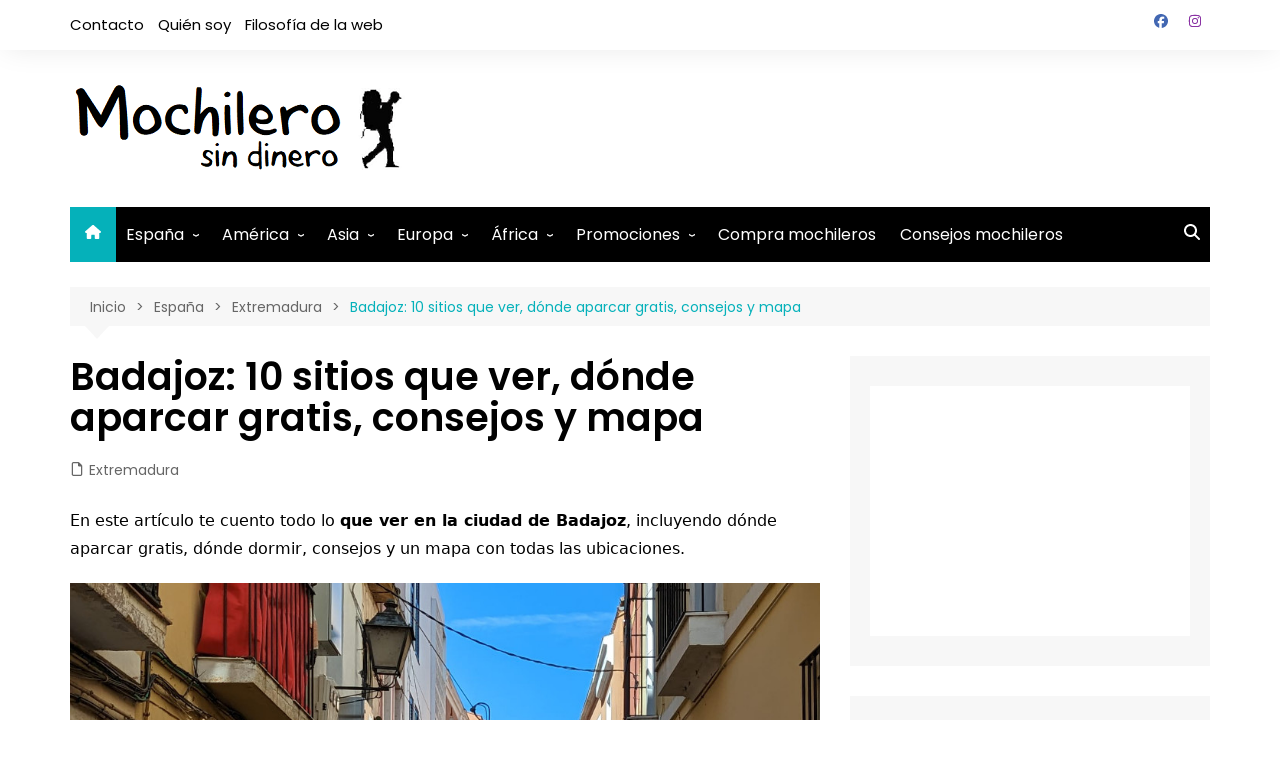

--- FILE ---
content_type: text/html; charset=UTF-8
request_url: https://mochilerosindinero.com/espana/extremadura/8848-badajoz-10-sitios-que-ver-donde-aparcar-gratis-consejos-y-mapa
body_size: 27827
content:
		<!doctype html>
		<html lang="es" itemscope itemtype="https://schema.org/BlogPosting">
				<head>
			<meta charset="UTF-8">
			<meta name="viewport" content="width=device-width, initial-scale=1">
			<link rel="profile" href="http://gmpg.org/xfn/11">
			<meta name='robots' content='index, follow, max-image-preview:large, max-snippet:-1, max-video-preview:-1' />

	<!-- This site is optimized with the Yoast SEO plugin v26.6 - https://yoast.com/wordpress/plugins/seo/ -->
	<title>Badajoz: 10 sitios que ver, dónde aparcar gratis, consejos y mapa - Mochilero sin dinero</title>
	<meta name="description" content="Descubre todo sobre qué ver en Badajoz: atracciones turísticas, aparcamiento gratuito, dónde dormir y consejos útiles. ¡Mapa incluido!" />
	<link rel="canonical" href="https://mochilerosindinero.com/espana/extremadura/8848-badajoz-10-sitios-que-ver-donde-aparcar-gratis-consejos-y-mapa" />
	<meta property="og:locale" content="es_ES" />
	<meta property="og:type" content="article" />
	<meta property="og:title" content="Badajoz: 10 sitios que ver, dónde aparcar gratis, consejos y mapa - Mochilero sin dinero" />
	<meta property="og:description" content="Descubre todo sobre qué ver en Badajoz: atracciones turísticas, aparcamiento gratuito, dónde dormir y consejos útiles. ¡Mapa incluido!" />
	<meta property="og:url" content="https://mochilerosindinero.com/espana/extremadura/8848-badajoz-10-sitios-que-ver-donde-aparcar-gratis-consejos-y-mapa" />
	<meta property="og:site_name" content="Mochilero sin dinero" />
	<meta property="article:publisher" content="https://www.facebook.com/mochisindinero/" />
	<meta property="article:published_time" content="2023-03-15T13:43:11+00:00" />
	<meta property="article:modified_time" content="2025-08-10T15:25:16+00:00" />
	<meta property="og:image" content="https://mochilerosindinero.com/wp-content/uploads/2023/03/badajozManuelCanchoMoreno.jpeg" />
	<meta property="og:image:width" content="980" />
	<meta property="og:image:height" content="630" />
	<meta property="og:image:type" content="image/jpeg" />
	<meta name="author" content="ingEniero8" />
	<meta name="twitter:card" content="summary_large_image" />
	<meta name="twitter:label1" content="Escrito por" />
	<meta name="twitter:data1" content="ingEniero8" />
	<meta name="twitter:label2" content="Tiempo de lectura" />
	<meta name="twitter:data2" content="7 minutos" />
	<script type="application/ld+json" class="yoast-schema-graph">{"@context":"https://schema.org","@graph":[{"@type":"Article","@id":"https://mochilerosindinero.com/espana/extremadura/8848-badajoz-10-sitios-que-ver-donde-aparcar-gratis-consejos-y-mapa#article","isPartOf":{"@id":"https://mochilerosindinero.com/espana/extremadura/8848-badajoz-10-sitios-que-ver-donde-aparcar-gratis-consejos-y-mapa"},"author":{"name":"ingEniero8","@id":"https://mochilerosindinero.com/#/schema/person/5ad5ef345015d76f0544908279e8593b"},"headline":"Badajoz: 10 sitios que ver, dónde aparcar gratis, consejos y mapa","datePublished":"2023-03-15T13:43:11+00:00","dateModified":"2025-08-10T15:25:16+00:00","mainEntityOfPage":{"@id":"https://mochilerosindinero.com/espana/extremadura/8848-badajoz-10-sitios-que-ver-donde-aparcar-gratis-consejos-y-mapa"},"wordCount":975,"commentCount":0,"publisher":{"@id":"https://mochilerosindinero.com/#organization"},"image":{"@id":"https://mochilerosindinero.com/espana/extremadura/8848-badajoz-10-sitios-que-ver-donde-aparcar-gratis-consejos-y-mapa#primaryimage"},"thumbnailUrl":"https://mochilerosindinero.com/wp-content/uploads/2023/03/badajozManuelCanchoMoreno.jpeg","articleSection":["Extremadura"],"inLanguage":"es","potentialAction":[{"@type":"CommentAction","name":"Comment","target":["https://mochilerosindinero.com/espana/extremadura/8848-badajoz-10-sitios-que-ver-donde-aparcar-gratis-consejos-y-mapa#respond"]}]},{"@type":"WebPage","@id":"https://mochilerosindinero.com/espana/extremadura/8848-badajoz-10-sitios-que-ver-donde-aparcar-gratis-consejos-y-mapa","url":"https://mochilerosindinero.com/espana/extremadura/8848-badajoz-10-sitios-que-ver-donde-aparcar-gratis-consejos-y-mapa","name":"Badajoz: 10 sitios que ver, dónde aparcar gratis, consejos y mapa - Mochilero sin dinero","isPartOf":{"@id":"https://mochilerosindinero.com/#website"},"primaryImageOfPage":{"@id":"https://mochilerosindinero.com/espana/extremadura/8848-badajoz-10-sitios-que-ver-donde-aparcar-gratis-consejos-y-mapa#primaryimage"},"image":{"@id":"https://mochilerosindinero.com/espana/extremadura/8848-badajoz-10-sitios-que-ver-donde-aparcar-gratis-consejos-y-mapa#primaryimage"},"thumbnailUrl":"https://mochilerosindinero.com/wp-content/uploads/2023/03/badajozManuelCanchoMoreno.jpeg","datePublished":"2023-03-15T13:43:11+00:00","dateModified":"2025-08-10T15:25:16+00:00","description":"Descubre todo sobre qué ver en Badajoz: atracciones turísticas, aparcamiento gratuito, dónde dormir y consejos útiles. ¡Mapa incluido!","breadcrumb":{"@id":"https://mochilerosindinero.com/espana/extremadura/8848-badajoz-10-sitios-que-ver-donde-aparcar-gratis-consejos-y-mapa#breadcrumb"},"inLanguage":"es","potentialAction":[{"@type":"ReadAction","target":["https://mochilerosindinero.com/espana/extremadura/8848-badajoz-10-sitios-que-ver-donde-aparcar-gratis-consejos-y-mapa"]}]},{"@type":"ImageObject","inLanguage":"es","@id":"https://mochilerosindinero.com/espana/extremadura/8848-badajoz-10-sitios-que-ver-donde-aparcar-gratis-consejos-y-mapa#primaryimage","url":"https://mochilerosindinero.com/wp-content/uploads/2023/03/badajozManuelCanchoMoreno.jpeg","contentUrl":"https://mochilerosindinero.com/wp-content/uploads/2023/03/badajozManuelCanchoMoreno.jpeg","width":980,"height":630},{"@type":"BreadcrumbList","@id":"https://mochilerosindinero.com/espana/extremadura/8848-badajoz-10-sitios-que-ver-donde-aparcar-gratis-consejos-y-mapa#breadcrumb","itemListElement":[{"@type":"ListItem","position":1,"name":"Portada","item":"https://mochilerosindinero.com/"},{"@type":"ListItem","position":2,"name":"Badajoz: 10 sitios que ver, dónde aparcar gratis, consejos y mapa"}]},{"@type":"WebSite","@id":"https://mochilerosindinero.com/#website","url":"https://mochilerosindinero.com/","name":"Mochilero sin dinero","description":"Blog para viajeros por libre | Guías de viaje","publisher":{"@id":"https://mochilerosindinero.com/#organization"},"potentialAction":[{"@type":"SearchAction","target":{"@type":"EntryPoint","urlTemplate":"https://mochilerosindinero.com/?s={search_term_string}"},"query-input":{"@type":"PropertyValueSpecification","valueRequired":true,"valueName":"search_term_string"}}],"inLanguage":"es"},{"@type":"Organization","@id":"https://mochilerosindinero.com/#organization","name":"Mochilero sin dinero","url":"https://mochilerosindinero.com/","logo":{"@type":"ImageObject","inLanguage":"es","@id":"https://mochilerosindinero.com/#/schema/logo/image/","url":"https://mochilerosindinero.com/wp-content/uploads/2022/01/header34390.png","contentUrl":"https://mochilerosindinero.com/wp-content/uploads/2022/01/header34390.png","width":343,"height":89,"caption":"Mochilero sin dinero"},"image":{"@id":"https://mochilerosindinero.com/#/schema/logo/image/"},"sameAs":["https://www.facebook.com/mochisindinero/","https://www.instagram.com/mochilero.sin.dinero/"]},{"@type":"Person","@id":"https://mochilerosindinero.com/#/schema/person/5ad5ef345015d76f0544908279e8593b","name":"ingEniero8","image":{"@type":"ImageObject","inLanguage":"es","@id":"https://mochilerosindinero.com/#/schema/person/image/","url":"https://secure.gravatar.com/avatar/067c9ca96cf133df3532098d9c2cfe9b5ad85ef6692e9bab1d340208fb3aab54?s=96&d=mm&r=g","contentUrl":"https://secure.gravatar.com/avatar/067c9ca96cf133df3532098d9c2cfe9b5ad85ef6692e9bab1d340208fb3aab54?s=96&d=mm&r=g","caption":"ingEniero8"},"sameAs":["https://mochilerosindinero.com"],"url":"https://mochilerosindinero.com/author/ingeniero8"}]}</script>
	<!-- / Yoast SEO plugin. -->


<link rel='dns-prefetch' href='//fonts.googleapis.com' />
<link rel="alternate" type="application/rss+xml" title="Mochilero sin dinero &raquo; Feed" href="https://mochilerosindinero.com/feed" />
<link rel="alternate" type="application/rss+xml" title="Mochilero sin dinero &raquo; Feed de los comentarios" href="https://mochilerosindinero.com/comments/feed" />
<link rel="alternate" type="application/rss+xml" title="Mochilero sin dinero &raquo; Comentario Badajoz: 10 sitios que ver, dónde aparcar gratis, consejos y mapa del feed" href="https://mochilerosindinero.com/espana/extremadura/8848-badajoz-10-sitios-que-ver-donde-aparcar-gratis-consejos-y-mapa/feed" />
<link rel="alternate" title="oEmbed (JSON)" type="application/json+oembed" href="https://mochilerosindinero.com/wp-json/oembed/1.0/embed?url=https%3A%2F%2Fmochilerosindinero.com%2Fespana%2Fextremadura%2F8848-badajoz-10-sitios-que-ver-donde-aparcar-gratis-consejos-y-mapa" />
<link rel="alternate" title="oEmbed (XML)" type="text/xml+oembed" href="https://mochilerosindinero.com/wp-json/oembed/1.0/embed?url=https%3A%2F%2Fmochilerosindinero.com%2Fespana%2Fextremadura%2F8848-badajoz-10-sitios-que-ver-donde-aparcar-gratis-consejos-y-mapa&#038;format=xml" />
		<link rel="preconnect" href="https://fonts.googleapis.com">
		<link rel="preconnect" href="https://fonts.gstatic.com" crossorigin> 
		<style id='wp-img-auto-sizes-contain-inline-css' type='text/css'>
img:is([sizes=auto i],[sizes^="auto," i]){contain-intrinsic-size:3000px 1500px}
/*# sourceURL=wp-img-auto-sizes-contain-inline-css */
</style>
<style id='wp-emoji-styles-inline-css' type='text/css'>

	img.wp-smiley, img.emoji {
		display: inline !important;
		border: none !important;
		box-shadow: none !important;
		height: 1em !important;
		width: 1em !important;
		margin: 0 0.07em !important;
		vertical-align: -0.1em !important;
		background: none !important;
		padding: 0 !important;
	}
/*# sourceURL=wp-emoji-styles-inline-css */
</style>
<style id='wp-block-library-inline-css' type='text/css'>
:root{--wp-block-synced-color:#7a00df;--wp-block-synced-color--rgb:122,0,223;--wp-bound-block-color:var(--wp-block-synced-color);--wp-editor-canvas-background:#ddd;--wp-admin-theme-color:#007cba;--wp-admin-theme-color--rgb:0,124,186;--wp-admin-theme-color-darker-10:#006ba1;--wp-admin-theme-color-darker-10--rgb:0,107,160.5;--wp-admin-theme-color-darker-20:#005a87;--wp-admin-theme-color-darker-20--rgb:0,90,135;--wp-admin-border-width-focus:2px}@media (min-resolution:192dpi){:root{--wp-admin-border-width-focus:1.5px}}.wp-element-button{cursor:pointer}:root .has-very-light-gray-background-color{background-color:#eee}:root .has-very-dark-gray-background-color{background-color:#313131}:root .has-very-light-gray-color{color:#eee}:root .has-very-dark-gray-color{color:#313131}:root .has-vivid-green-cyan-to-vivid-cyan-blue-gradient-background{background:linear-gradient(135deg,#00d084,#0693e3)}:root .has-purple-crush-gradient-background{background:linear-gradient(135deg,#34e2e4,#4721fb 50%,#ab1dfe)}:root .has-hazy-dawn-gradient-background{background:linear-gradient(135deg,#faaca8,#dad0ec)}:root .has-subdued-olive-gradient-background{background:linear-gradient(135deg,#fafae1,#67a671)}:root .has-atomic-cream-gradient-background{background:linear-gradient(135deg,#fdd79a,#004a59)}:root .has-nightshade-gradient-background{background:linear-gradient(135deg,#330968,#31cdcf)}:root .has-midnight-gradient-background{background:linear-gradient(135deg,#020381,#2874fc)}:root{--wp--preset--font-size--normal:16px;--wp--preset--font-size--huge:42px}.has-regular-font-size{font-size:1em}.has-larger-font-size{font-size:2.625em}.has-normal-font-size{font-size:var(--wp--preset--font-size--normal)}.has-huge-font-size{font-size:var(--wp--preset--font-size--huge)}.has-text-align-center{text-align:center}.has-text-align-left{text-align:left}.has-text-align-right{text-align:right}.has-fit-text{white-space:nowrap!important}#end-resizable-editor-section{display:none}.aligncenter{clear:both}.items-justified-left{justify-content:flex-start}.items-justified-center{justify-content:center}.items-justified-right{justify-content:flex-end}.items-justified-space-between{justify-content:space-between}.screen-reader-text{border:0;clip-path:inset(50%);height:1px;margin:-1px;overflow:hidden;padding:0;position:absolute;width:1px;word-wrap:normal!important}.screen-reader-text:focus{background-color:#ddd;clip-path:none;color:#444;display:block;font-size:1em;height:auto;left:5px;line-height:normal;padding:15px 23px 14px;text-decoration:none;top:5px;width:auto;z-index:100000}html :where(.has-border-color){border-style:solid}html :where([style*=border-top-color]){border-top-style:solid}html :where([style*=border-right-color]){border-right-style:solid}html :where([style*=border-bottom-color]){border-bottom-style:solid}html :where([style*=border-left-color]){border-left-style:solid}html :where([style*=border-width]){border-style:solid}html :where([style*=border-top-width]){border-top-style:solid}html :where([style*=border-right-width]){border-right-style:solid}html :where([style*=border-bottom-width]){border-bottom-style:solid}html :where([style*=border-left-width]){border-left-style:solid}html :where(img[class*=wp-image-]){height:auto;max-width:100%}:where(figure){margin:0 0 1em}html :where(.is-position-sticky){--wp-admin--admin-bar--position-offset:var(--wp-admin--admin-bar--height,0px)}@media screen and (max-width:600px){html :where(.is-position-sticky){--wp-admin--admin-bar--position-offset:0px}}

/*# sourceURL=wp-block-library-inline-css */
</style><style id='global-styles-inline-css' type='text/css'>
:root{--wp--preset--aspect-ratio--square: 1;--wp--preset--aspect-ratio--4-3: 4/3;--wp--preset--aspect-ratio--3-4: 3/4;--wp--preset--aspect-ratio--3-2: 3/2;--wp--preset--aspect-ratio--2-3: 2/3;--wp--preset--aspect-ratio--16-9: 16/9;--wp--preset--aspect-ratio--9-16: 9/16;--wp--preset--color--black: #000000;--wp--preset--color--cyan-bluish-gray: #abb8c3;--wp--preset--color--white: #ffffff;--wp--preset--color--pale-pink: #f78da7;--wp--preset--color--vivid-red: #cf2e2e;--wp--preset--color--luminous-vivid-orange: #ff6900;--wp--preset--color--luminous-vivid-amber: #fcb900;--wp--preset--color--light-green-cyan: #7bdcb5;--wp--preset--color--vivid-green-cyan: #00d084;--wp--preset--color--pale-cyan-blue: #8ed1fc;--wp--preset--color--vivid-cyan-blue: #0693e3;--wp--preset--color--vivid-purple: #9b51e0;--wp--preset--gradient--vivid-cyan-blue-to-vivid-purple: linear-gradient(135deg,rgb(6,147,227) 0%,rgb(155,81,224) 100%);--wp--preset--gradient--light-green-cyan-to-vivid-green-cyan: linear-gradient(135deg,rgb(122,220,180) 0%,rgb(0,208,130) 100%);--wp--preset--gradient--luminous-vivid-amber-to-luminous-vivid-orange: linear-gradient(135deg,rgb(252,185,0) 0%,rgb(255,105,0) 100%);--wp--preset--gradient--luminous-vivid-orange-to-vivid-red: linear-gradient(135deg,rgb(255,105,0) 0%,rgb(207,46,46) 100%);--wp--preset--gradient--very-light-gray-to-cyan-bluish-gray: linear-gradient(135deg,rgb(238,238,238) 0%,rgb(169,184,195) 100%);--wp--preset--gradient--cool-to-warm-spectrum: linear-gradient(135deg,rgb(74,234,220) 0%,rgb(151,120,209) 20%,rgb(207,42,186) 40%,rgb(238,44,130) 60%,rgb(251,105,98) 80%,rgb(254,248,76) 100%);--wp--preset--gradient--blush-light-purple: linear-gradient(135deg,rgb(255,206,236) 0%,rgb(152,150,240) 100%);--wp--preset--gradient--blush-bordeaux: linear-gradient(135deg,rgb(254,205,165) 0%,rgb(254,45,45) 50%,rgb(107,0,62) 100%);--wp--preset--gradient--luminous-dusk: linear-gradient(135deg,rgb(255,203,112) 0%,rgb(199,81,192) 50%,rgb(65,88,208) 100%);--wp--preset--gradient--pale-ocean: linear-gradient(135deg,rgb(255,245,203) 0%,rgb(182,227,212) 50%,rgb(51,167,181) 100%);--wp--preset--gradient--electric-grass: linear-gradient(135deg,rgb(202,248,128) 0%,rgb(113,206,126) 100%);--wp--preset--gradient--midnight: linear-gradient(135deg,rgb(2,3,129) 0%,rgb(40,116,252) 100%);--wp--preset--font-size--small: 16px;--wp--preset--font-size--medium: 28px;--wp--preset--font-size--large: 32px;--wp--preset--font-size--x-large: 42px;--wp--preset--font-size--larger: 38px;--wp--preset--spacing--20: 0.44rem;--wp--preset--spacing--30: 0.67rem;--wp--preset--spacing--40: 1rem;--wp--preset--spacing--50: 1.5rem;--wp--preset--spacing--60: 2.25rem;--wp--preset--spacing--70: 3.38rem;--wp--preset--spacing--80: 5.06rem;--wp--preset--shadow--natural: 6px 6px 9px rgba(0, 0, 0, 0.2);--wp--preset--shadow--deep: 12px 12px 50px rgba(0, 0, 0, 0.4);--wp--preset--shadow--sharp: 6px 6px 0px rgba(0, 0, 0, 0.2);--wp--preset--shadow--outlined: 6px 6px 0px -3px rgb(255, 255, 255), 6px 6px rgb(0, 0, 0);--wp--preset--shadow--crisp: 6px 6px 0px rgb(0, 0, 0);}:where(.is-layout-flex){gap: 0.5em;}:where(.is-layout-grid){gap: 0.5em;}body .is-layout-flex{display: flex;}.is-layout-flex{flex-wrap: wrap;align-items: center;}.is-layout-flex > :is(*, div){margin: 0;}body .is-layout-grid{display: grid;}.is-layout-grid > :is(*, div){margin: 0;}:where(.wp-block-columns.is-layout-flex){gap: 2em;}:where(.wp-block-columns.is-layout-grid){gap: 2em;}:where(.wp-block-post-template.is-layout-flex){gap: 1.25em;}:where(.wp-block-post-template.is-layout-grid){gap: 1.25em;}.has-black-color{color: var(--wp--preset--color--black) !important;}.has-cyan-bluish-gray-color{color: var(--wp--preset--color--cyan-bluish-gray) !important;}.has-white-color{color: var(--wp--preset--color--white) !important;}.has-pale-pink-color{color: var(--wp--preset--color--pale-pink) !important;}.has-vivid-red-color{color: var(--wp--preset--color--vivid-red) !important;}.has-luminous-vivid-orange-color{color: var(--wp--preset--color--luminous-vivid-orange) !important;}.has-luminous-vivid-amber-color{color: var(--wp--preset--color--luminous-vivid-amber) !important;}.has-light-green-cyan-color{color: var(--wp--preset--color--light-green-cyan) !important;}.has-vivid-green-cyan-color{color: var(--wp--preset--color--vivid-green-cyan) !important;}.has-pale-cyan-blue-color{color: var(--wp--preset--color--pale-cyan-blue) !important;}.has-vivid-cyan-blue-color{color: var(--wp--preset--color--vivid-cyan-blue) !important;}.has-vivid-purple-color{color: var(--wp--preset--color--vivid-purple) !important;}.has-black-background-color{background-color: var(--wp--preset--color--black) !important;}.has-cyan-bluish-gray-background-color{background-color: var(--wp--preset--color--cyan-bluish-gray) !important;}.has-white-background-color{background-color: var(--wp--preset--color--white) !important;}.has-pale-pink-background-color{background-color: var(--wp--preset--color--pale-pink) !important;}.has-vivid-red-background-color{background-color: var(--wp--preset--color--vivid-red) !important;}.has-luminous-vivid-orange-background-color{background-color: var(--wp--preset--color--luminous-vivid-orange) !important;}.has-luminous-vivid-amber-background-color{background-color: var(--wp--preset--color--luminous-vivid-amber) !important;}.has-light-green-cyan-background-color{background-color: var(--wp--preset--color--light-green-cyan) !important;}.has-vivid-green-cyan-background-color{background-color: var(--wp--preset--color--vivid-green-cyan) !important;}.has-pale-cyan-blue-background-color{background-color: var(--wp--preset--color--pale-cyan-blue) !important;}.has-vivid-cyan-blue-background-color{background-color: var(--wp--preset--color--vivid-cyan-blue) !important;}.has-vivid-purple-background-color{background-color: var(--wp--preset--color--vivid-purple) !important;}.has-black-border-color{border-color: var(--wp--preset--color--black) !important;}.has-cyan-bluish-gray-border-color{border-color: var(--wp--preset--color--cyan-bluish-gray) !important;}.has-white-border-color{border-color: var(--wp--preset--color--white) !important;}.has-pale-pink-border-color{border-color: var(--wp--preset--color--pale-pink) !important;}.has-vivid-red-border-color{border-color: var(--wp--preset--color--vivid-red) !important;}.has-luminous-vivid-orange-border-color{border-color: var(--wp--preset--color--luminous-vivid-orange) !important;}.has-luminous-vivid-amber-border-color{border-color: var(--wp--preset--color--luminous-vivid-amber) !important;}.has-light-green-cyan-border-color{border-color: var(--wp--preset--color--light-green-cyan) !important;}.has-vivid-green-cyan-border-color{border-color: var(--wp--preset--color--vivid-green-cyan) !important;}.has-pale-cyan-blue-border-color{border-color: var(--wp--preset--color--pale-cyan-blue) !important;}.has-vivid-cyan-blue-border-color{border-color: var(--wp--preset--color--vivid-cyan-blue) !important;}.has-vivid-purple-border-color{border-color: var(--wp--preset--color--vivid-purple) !important;}.has-vivid-cyan-blue-to-vivid-purple-gradient-background{background: var(--wp--preset--gradient--vivid-cyan-blue-to-vivid-purple) !important;}.has-light-green-cyan-to-vivid-green-cyan-gradient-background{background: var(--wp--preset--gradient--light-green-cyan-to-vivid-green-cyan) !important;}.has-luminous-vivid-amber-to-luminous-vivid-orange-gradient-background{background: var(--wp--preset--gradient--luminous-vivid-amber-to-luminous-vivid-orange) !important;}.has-luminous-vivid-orange-to-vivid-red-gradient-background{background: var(--wp--preset--gradient--luminous-vivid-orange-to-vivid-red) !important;}.has-very-light-gray-to-cyan-bluish-gray-gradient-background{background: var(--wp--preset--gradient--very-light-gray-to-cyan-bluish-gray) !important;}.has-cool-to-warm-spectrum-gradient-background{background: var(--wp--preset--gradient--cool-to-warm-spectrum) !important;}.has-blush-light-purple-gradient-background{background: var(--wp--preset--gradient--blush-light-purple) !important;}.has-blush-bordeaux-gradient-background{background: var(--wp--preset--gradient--blush-bordeaux) !important;}.has-luminous-dusk-gradient-background{background: var(--wp--preset--gradient--luminous-dusk) !important;}.has-pale-ocean-gradient-background{background: var(--wp--preset--gradient--pale-ocean) !important;}.has-electric-grass-gradient-background{background: var(--wp--preset--gradient--electric-grass) !important;}.has-midnight-gradient-background{background: var(--wp--preset--gradient--midnight) !important;}.has-small-font-size{font-size: var(--wp--preset--font-size--small) !important;}.has-medium-font-size{font-size: var(--wp--preset--font-size--medium) !important;}.has-large-font-size{font-size: var(--wp--preset--font-size--large) !important;}.has-x-large-font-size{font-size: var(--wp--preset--font-size--x-large) !important;}
/*# sourceURL=global-styles-inline-css */
</style>

<style id='classic-theme-styles-inline-css' type='text/css'>
/*! This file is auto-generated */
.wp-block-button__link{color:#fff;background-color:#32373c;border-radius:9999px;box-shadow:none;text-decoration:none;padding:calc(.667em + 2px) calc(1.333em + 2px);font-size:1.125em}.wp-block-file__button{background:#32373c;color:#fff;text-decoration:none}
/*# sourceURL=/wp-includes/css/classic-themes.min.css */
</style>
<link rel='stylesheet' id='output-style-css' href='https://mochilerosindinero.com/wp-content/plugins/wp-gpx-maps/css/wp-gpx-maps-output.css?ver=1.0.0' type='text/css' media='all' />
<link rel='stylesheet' id='leaflet-css' href='https://mochilerosindinero.com/wp-content/plugins/wp-gpx-maps/ThirdParties/Leaflet_1.5.1/leaflet.css?ver=1.5.1' type='text/css' media='all' />
<link rel='stylesheet' id='leaflet.markercluster-css' href='https://mochilerosindinero.com/wp-content/plugins/wp-gpx-maps/ThirdParties/Leaflet.markercluster-1.4.1/MarkerCluster.css?ver=1.4.1,' type='text/css' media='all' />
<link rel='stylesheet' id='leaflet.Photo-css' href='https://mochilerosindinero.com/wp-content/plugins/wp-gpx-maps/ThirdParties/Leaflet.Photo/Leaflet.Photo.css?ver=6.9' type='text/css' media='all' />
<link rel='stylesheet' id='leaflet.fullscreen-css' href='https://mochilerosindinero.com/wp-content/plugins/wp-gpx-maps/ThirdParties/leaflet.fullscreen-1.4.5/Control.FullScreen.css?ver=1.5.1' type='text/css' media='all' />
<link rel='stylesheet' id='wp-show-posts-css' href='https://mochilerosindinero.com/wp-content/plugins/wp-show-posts/css/wp-show-posts-min.css?ver=1.1.6' type='text/css' media='all' />
<link rel='stylesheet' id='cream-magazine-style-css' href='https://mochilerosindinero.com/wp-content/themes/cream-magazine-child/style.css?ver=2.0.9.1637101543' type='text/css' media='all' />
<link rel='stylesheet' id='cream-magazine-fonts-css' href='https://fonts.googleapis.com/css2?family=Poppins&#038;family=Poppins:wght@400;600&#038;display=swap' type='text/css' media='all' />
<link rel='stylesheet' id='cream-magazine-main-css' href='https://mochilerosindinero.com/wp-content/themes/cream-magazine/assets/dist/css/main.css?ver=2.1.10' type='text/css' media='all' />
<script type="text/javascript" src="https://mochilerosindinero.com/wp-includes/js/jquery/jquery.min.js?ver=3.7.1" id="jquery-core-js"></script>
<script type="text/javascript" src="https://mochilerosindinero.com/wp-includes/js/jquery/jquery-migrate.min.js?ver=3.4.1" id="jquery-migrate-js"></script>
<script type="text/javascript" src="https://mochilerosindinero.com/wp-content/plugins/wp-gpx-maps/ThirdParties/Leaflet_1.5.1/leaflet.js?ver=1.5.1" id="leaflet-js"></script>
<script type="text/javascript" src="https://mochilerosindinero.com/wp-content/plugins/wp-gpx-maps/ThirdParties/Leaflet.markercluster-1.4.1/leaflet.markercluster.js?ver=1.4.1" id="leaflet.markercluster-js"></script>
<script type="text/javascript" src="https://mochilerosindinero.com/wp-content/plugins/wp-gpx-maps/ThirdParties/Leaflet.Photo/Leaflet.Photo.js?ver=6.9" id="leaflet.Photo-js"></script>
<script type="text/javascript" src="https://mochilerosindinero.com/wp-content/plugins/wp-gpx-maps/ThirdParties/leaflet.fullscreen-1.4.5/Control.FullScreen.js?ver=1.4.5" id="leaflet.fullscreen-js"></script>
<script type="text/javascript" src="https://mochilerosindinero.com/wp-content/plugins/wp-gpx-maps/js/Chart.min.js?ver=2.8.0" id="chartjs-js"></script>
<script type="text/javascript" src="https://mochilerosindinero.com/wp-content/plugins/wp-gpx-maps/js/WP-GPX-Maps.js?ver=1.6.02" id="wp-gpx-maps-js"></script>

<!-- OG: 3.3.8 -->
<meta property="og:image" content="https://mochilerosindinero.com/wp-content/uploads/2023/03/badajozManuelCanchoMoreno.jpeg"><meta property="og:image:secure_url" content="https://mochilerosindinero.com/wp-content/uploads/2023/03/badajozManuelCanchoMoreno.jpeg"><meta property="og:image:width" content="980"><meta property="og:image:height" content="630"><meta property="og:image:alt" content="BadajozManuelCanchoMoreno"><meta property="og:image:type" content="image/jpeg"><meta property="og:description" content="En este artículo te cuento todo lo que ver en la ciudad de Badajoz, incluyendo dónde aparcar gratis, dónde dormir, consejos y un mapa con todas las ubicaciones. Dónde dormir en Badajoz Badajoz es más caro que Elvas (Portugal), que se encuentra a unos 20 minutos de coche. Te pongo ejemplos de dos alojamientos con..."><meta property="og:type" content="article"><meta property="og:locale" content="es"><meta property="og:site_name" content="Mochilero sin dinero"><meta property="og:title" content="Badajoz: 10 sitios que ver, dónde aparcar gratis, consejos y mapa"><meta property="og:url" content="https://mochilerosindinero.com/espana/extremadura/8848-badajoz-10-sitios-que-ver-donde-aparcar-gratis-consejos-y-mapa"><meta property="og:updated_time" content="2025-08-10T15:25:16+00:00">
<meta property="article:published_time" content="2023-03-15T13:43:11+00:00"><meta property="article:modified_time" content="2025-08-10T15:25:16+00:00"><meta property="article:section" content="Extremadura"><meta property="article:author:username" content="ingEniero8">
<meta property="twitter:partner" content="ogwp"><meta property="twitter:card" content="summary_large_image"><meta property="twitter:image" content="https://mochilerosindinero.com/wp-content/uploads/2023/03/badajozManuelCanchoMoreno.jpeg"><meta property="twitter:image:alt" content="BadajozManuelCanchoMoreno"><meta property="twitter:title" content="Badajoz: 10 sitios que ver, dónde aparcar gratis, consejos y mapa"><meta property="twitter:description" content="En este artículo te cuento todo lo que ver en la ciudad de Badajoz, incluyendo dónde aparcar gratis, dónde dormir, consejos y un mapa con todas las ubicaciones. Dónde dormir en Badajoz Badajoz es..."><meta property="twitter:url" content="https://mochilerosindinero.com/espana/extremadura/8848-badajoz-10-sitios-que-ver-donde-aparcar-gratis-consejos-y-mapa"><meta property="twitter:label1" content="Reading time"><meta property="twitter:data1" content="4 minutes">
<meta itemprop="image" content="https://mochilerosindinero.com/wp-content/uploads/2023/03/badajozManuelCanchoMoreno.jpeg"><meta itemprop="name" content="Badajoz: 10 sitios que ver, dónde aparcar gratis, consejos y mapa"><meta itemprop="description" content="En este artículo te cuento todo lo que ver en la ciudad de Badajoz, incluyendo dónde aparcar gratis, dónde dormir, consejos y un mapa con todas las ubicaciones. Dónde dormir en Badajoz Badajoz es más caro que Elvas (Portugal), que se encuentra a unos 20 minutos de coche. Te pongo ejemplos de dos alojamientos con..."><meta itemprop="datePublished" content="2023-03-15"><meta itemprop="dateModified" content="2025-08-10T15:25:16+00:00">
<meta property="profile:username" content="ingEniero8">
<!-- /OG -->

<link rel="https://api.w.org/" href="https://mochilerosindinero.com/wp-json/" /><link rel="alternate" title="JSON" type="application/json" href="https://mochilerosindinero.com/wp-json/wp/v2/posts/8848" /><link rel="EditURI" type="application/rsd+xml" title="RSD" href="https://mochilerosindinero.com/xmlrpc.php?rsd" />
<meta name="generator" content="WordPress 6.9" />
<link rel='shortlink' href='https://mochilerosindinero.com/?p=8848' />
<link rel="pingback" href="https://mochilerosindinero.com/xmlrpc.php"><style>a:hover{text-decoration:none !important;}button,input[type="button"],input[type="reset"],input[type="submit"],.primary-navigation > ul > li.home-btn,.cm_header_lay_three .primary-navigation > ul > li.home-btn,.news_ticker_wrap .ticker_head,#toTop,.section-title h2::after,.sidebar-widget-area .widget .widget-title h2::after,.footer-widget-container .widget .widget-title h2::after,#comments div#respond h3#reply-title::after,#comments h2.comments-title:after,.post_tags a,.owl-carousel .owl-nav button.owl-prev,.owl-carousel .owl-nav button.owl-next,.cm_author_widget .author-detail-link a,.error_foot form input[type="submit"],.widget_search form input[type="submit"],.header-search-container input[type="submit"],.trending_widget_carousel .owl-dots button.owl-dot,.pagination .page-numbers.current,.post-navigation .nav-links .nav-previous a,.post-navigation .nav-links .nav-next a,#comments form input[type="submit"],footer .widget.widget_search form input[type="submit"]:hover,.widget_product_search .woocommerce-product-search button[type="submit"],.woocommerce ul.products li.product .button,.woocommerce .woocommerce-pagination ul.page-numbers li span.current,.woocommerce .product div.summary .cart button.single_add_to_cart_button,.woocommerce .product div.woocommerce-tabs div.panel #reviews #review_form_wrapper .comment-form p.form-submit .submit,.woocommerce .product section.related > h2::after,.woocommerce .cart .button:hover,.woocommerce .cart .button:focus,.woocommerce .cart input.button:hover,.woocommerce .cart input.button:focus,.woocommerce #respond input#submit:hover,.woocommerce #respond input#submit:focus,.woocommerce button.button:hover,.woocommerce button.button:focus,.woocommerce input.button:hover,.woocommerce input.button:focus,.woocommerce #respond input#submit.alt:hover,.woocommerce a.button.alt:hover,.woocommerce button.button.alt:hover,.woocommerce input.button.alt:hover,.woocommerce a.remove:hover,.woocommerce-account .woocommerce-MyAccount-navigation ul li.is-active a,.woocommerce a.button:hover,.woocommerce a.button:focus,.widget_product_tag_cloud .tagcloud a:hover,.widget_product_tag_cloud .tagcloud a:focus,.woocommerce .widget_price_filter .price_slider_wrapper .ui-slider .ui-slider-handle,.error_page_top_portion,.primary-navigation ul li a span.menu-item-description{background-color:#05b1ba}a:hover,.post_title h2 a:hover,.post_title h2 a:focus,.post_meta li a:hover,.post_meta li a:focus,ul.social-icons li a[href*=".com"]:hover::before,.ticker_carousel .owl-nav button.owl-prev i,.ticker_carousel .owl-nav button.owl-next i,.news_ticker_wrap .ticker_items .item a:hover,.news_ticker_wrap .ticker_items .item a:focus,.cm_banner .post_title h2 a:hover,.cm_banner .post_meta li a:hover,.cm_middle_post_widget_one .post_title h2 a:hover,.cm_middle_post_widget_one .post_meta li a:hover,.cm_middle_post_widget_three .post_thumb .post-holder a:hover,.cm_middle_post_widget_three .post_thumb .post-holder a:focus,.cm_middle_post_widget_six .middle_widget_six_carousel .item .card .card_content a:hover,.cm_middle_post_widget_six .middle_widget_six_carousel .item .card .card_content a:focus,.cm_post_widget_twelve .card .post-holder a:hover,.cm_post_widget_twelve .card .post-holder a:focus,.cm_post_widget_seven .card .card_content a:hover,.cm_post_widget_seven .card .card_content a:focus,.copyright_section a:hover,.footer_nav ul li a:hover,.breadcrumb ul li:last-child span,.pagination .page-numbers:hover,#comments ol.comment-list li article footer.comment-meta .comment-metadata span.edit-link a:hover,#comments ol.comment-list li article .reply a:hover,.social-share ul li a:hover,ul.social-icons li a:hover,ul.social-icons li a:focus,.woocommerce ul.products li.product a:hover,.woocommerce ul.products li.product .price,.woocommerce .woocommerce-pagination ul.page-numbers li a.page-numbers:hover,.woocommerce div.product p.price,.woocommerce div.product span.price,.video_section .video_details .post_title h2 a:hover,.primary-navigation.dark li a:hover,footer .footer_inner a:hover,.footer-widget-container ul.post_meta li:hover span,.footer-widget-container ul.post_meta li:hover a,ul.post_meta li a:hover,.cm-post-widget-two .big-card .post-holder .post_title h2 a:hover,.cm-post-widget-two .big-card .post_meta li a:hover,.copyright_section .copyrights a,.breadcrumb ul li a:hover,.breadcrumb ul li a:hover span{color:#05b1ba}.ticker_carousel .owl-nav button.owl-prev,.ticker_carousel .owl-nav button.owl-next,.error_foot form input[type="submit"],.widget_search form input[type="submit"],.pagination .page-numbers:hover,#comments form input[type="submit"],.social-share ul li a:hover,.header-search-container .search-form-entry,.widget_product_search .woocommerce-product-search button[type="submit"],.woocommerce .woocommerce-pagination ul.page-numbers li span.current,.woocommerce .woocommerce-pagination ul.page-numbers li a.page-numbers:hover,.woocommerce a.remove:hover,.ticker_carousel .owl-nav button.owl-prev:hover,.ticker_carousel .owl-nav button.owl-next:hover,footer .widget.widget_search form input[type="submit"]:hover,.trending_widget_carousel .owl-dots button.owl-dot,.the_content blockquote,.widget_tag_cloud .tagcloud a:hover{border-color:#05b1ba}.ticker_carousel.owl-carousel .owl-nav button:hover svg{color:#05b1ba;fill:#05b1ba;}header .mask{background-color:rgba(0,0,0,0.2);}.site-description{color:#000000;}body{font-family:Poppins;font-weight:inherit;}h1,h2,h3,h4,h5,h6,.site-title{font-family:Poppins;font-weight:600;}.entry_cats ul.post-categories li a{background-color:#05b1ba;color:#fff;}.entry_cats ul.post-categories li a:hover,.cm_middle_post_widget_six .middle_widget_six_carousel .item .card .card_content .entry_cats ul.post-categories li a:hover{background-color:#010101;color:#fff;}.the_content a{color:#05b1ba;}.the_content a:hover{color:#010101;}.post-display-grid .card_content .cm-post-excerpt{margin-top:15px;}</style><meta name="bmi-version" content="2.0.0" />      <script defer type="text/javascript" id="bmip-js-inline-remove-js">
        function objectToQueryString(obj){
          return Object.keys(obj).map(key => key + '=' + obj[key]).join('&');
        }

        function globalBMIKeepAlive() {
          let xhr = new XMLHttpRequest();
          let data = { action: "bmip_keepalive", token: "bmip", f: "refresh" };
          let url = 'https://mochilerosindinero.com/wp-admin/admin-ajax.php' + '?' + objectToQueryString(data);
          xhr.open('POST', url, true);
          xhr.setRequestHeader("X-Requested-With", "XMLHttpRequest");
          xhr.onreadystatechange = function () {
            if (xhr.readyState === 4) {
              let response;
              if (response = JSON.parse(xhr.responseText)) {
                if (typeof response.status != 'undefined' && response.status === 'success') {
                  //setTimeout(globalBMIKeepAlive, 3000);
                } else {
                  //setTimeout(globalBMIKeepAlive, 20000);
                }
              }
            }
          };

          xhr.send(JSON.stringify(data));
        }

        document.querySelector('#bmip-js-inline-remove-js').remove();
      </script>
        <!-- TradeDoubler site verification 3026832 -->
  <!-- Global site tag (gtag.js) - Google Analytics -->
<script async src="https://www.googletagmanager.com/gtag/js?id=UA-109076475-1"></script>
<script>
  window.dataLayer = window.dataLayer || [];
  function gtag(){dataLayer.push(arguments);}
  gtag('js', new Date());

  gtag('config', 'UA-109076475-1');
</script>

<!--google-->
<script async src="//pagead2.googlesyndication.com/pagead/js/adsbygoogle.js"></script>
<script>
  (adsbygoogle = window.adsbygoogle || []).push({
    google_ad_client: "ca-pub-1106477409329972",
    enable_page_level_ads: true
  });
</script>
<!--fin google-->
  <meta name="google-site-verification" content="iSocBJHgJq7F9NuD8qFbePMkmTVOW2zyYWY4LMNki8k" />
<link rel="icon" href="https://mochilerosindinero.com/wp-content/uploads/2021/12/favicon.png" sizes="32x32" />
<link rel="icon" href="https://mochilerosindinero.com/wp-content/uploads/2021/12/favicon.png" sizes="192x192" />
<link rel="apple-touch-icon" href="https://mochilerosindinero.com/wp-content/uploads/2021/12/favicon.png" />
<meta name="msapplication-TileImage" content="https://mochilerosindinero.com/wp-content/uploads/2021/12/favicon.png" />
		<style type="text/css" id="wp-custom-css">
			p.note,
p.pin,
p.clip,
p.down,
p.track,
pre,
.code {
  background: rgba(0, 0, 0, 0.1);
  border-color: rgba(0, 0, 0, 0.08);
  border-style: solid;
  border-width: 1px 1px 1px 5px;
}
p.down,
p.clip,
p.pin,
p.note,
p.track {
  margin: 10px 0;
  padding: 15px 20px 15px 50px;
}
p.note {
  background: url(/wp-content/uploads/2021/12/note.png) no-repeat scroll 5px center rgba(0, 0, 0, 0.05);
}
p.clip {
  background: url(/wp-content/uploads/2021/12/clip.png) no-repeat scroll 5px center rgba(0, 0, 0, 0.05);
}
p.down {
  background: url(../images/typo/down.png) no-repeat scroll 5px center rgba(0, 0, 0, 0.05);
}
p.track {
  background: url(/wp-content/uploads/2021/12/track.png) no-repeat scroll 5px center rgba(0, 0, 0, 0.05);
}
ul.tick,
ul.plus,
ul.star {
  margin: 5px;
}
ul.tick li,
ul.plus li,
ul.star li {
  list-style: none outside none;
  padding: 6px 22px;
}
ul.tick li {
  background: url("/wp-content/uploads/2021/12/tick.png") no-repeat scroll left 10px transparent;
}
ul.plus li {
  background: url("/wp-content/uploads/2021/12/plus.png") no-repeat scroll left 10px transparent;
}
ul.star li {
  background: url("/wp-content/uploads/2021/12/star.png") no-repeat scroll left center transparent;
}

.cm_post_page_lay_wrap .content-entry .wp-post-image {
display: none;
}

em.highlight {
  border-radius: 4px 4px 4px 4px;
  font-style: normal;
  padding: 2px 5px;
  text-shadow: none;
}
em.highlight.black {
  background: none repeat scroll 0 0 #000000;
  color: #FFFFFF;
}
em.highlight.green {
  background: none repeat scroll 0 0 #89B223;
  color: #FFFFFF;
}
em.highlight.yellow {
  background: none repeat scroll 0 0 #B29E23;
  color: #FFFFFF;
}
em.highlight.yellow a{
  color: #FFFFFF;
}
em.highlight.blue {
  background: none repeat scroll 0 0 #4B90B5;
  color: #FFFFFF;
}
em.highlight.blue a, em.highlight.green a, em.highlight.black a, em.highlight.tomato a, em.highlight.peru a, em.highlight.darkGreen a{
  color: #FFFFFF;
}
em.highlight.red {
  background: none repeat scroll 0 0 #A62929;
  color: #FFFFFF;
}
em.highlight.tomato {
  background: none repeat scroll 0 0 #FF7F50;
  color: #FFFFFF;
}
em.highlight.peru {/*enlaces recomendaciones amazon*/
  background: none repeat scroll 0 0 peru;
  color: #FFFFFF;
}
em.highlight.darkGreen {/*enlaces cambio del día*/
  background: none repeat scroll 0 0 darkGreen;
  color: #FFFFFF;
}

em.highlight a:link, a:visited, a:active {
    text-decoration:none;
}

/*Fuente de la web*/
/*body{
	color: #444444;
	font-family: roboto !important;
}*/

/*Quitar subrayado enlaces*/
a:link, a:visited, a:active {
    text-decoration:none;
}

/*WP Show Posts*/
.wp-show-posts h2{
	font-size: 20px;
}

/*Ocultar menu superior en móviles*/
@media only screen and (max-width: 440px) {
	.top-header{
		display: none;
	}
}
@media only screen and (max-width: 780px) {
	.menu-item-6269{
		display: none;
	}
}

/*Quitar fondo amarillo anuncios*/
ins {
background-color: #FFFFFF !important;
}
		</style>
				</head>
				<body class="wp-singular post-template-default single single-post postid-8848 single-format-standard wp-custom-logo wp-embed-responsive wp-theme-cream-magazine wp-child-theme-cream-magazine-child right-sidebar">
						<a class="skip-link screen-reader-text" href="#content">Saltar al contenido</a>
				<div class="page-wrapper">
		<header class="general-header cm-header-style-one">
			<div class="top-header">
			<div class="cm-container">
				<div class="row">
					<div class="cm-col-lg-8 cm-col-md-7 cm-col-12">
						<div class="top-header-left">
							<ul id="menu-upper-menu" class="menu"><li id="menu-item-6367" class="menu-item menu-item-type-post_type menu-item-object-post menu-item-6367"><a href="https://mochilerosindinero.com/generales/300-contacta-con-mochilero-sin-dinero">Contacto</a></li>
<li id="menu-item-6271" class="menu-item menu-item-type-post_type menu-item-object-post menu-item-6271"><a href="https://mochilerosindinero.com/generales/242-quien-soy">Quién soy</a></li>
<li id="menu-item-6269" class="menu-item menu-item-type-post_type menu-item-object-post menu-item-6269"><a href="https://mochilerosindinero.com/generales/299-filosofia-de-la-web">Filosofía de la web</a></li>
</ul>						</div><!-- .top-header-left -->
					</div><!-- col -->
					<div class="cm-col-lg-4 cm-col-md-5 cm-col-12">
						<div class="top-header-social-links">
									<ul class="social-icons">
							<li>
					<a
						href="https://www.facebook.com/mochisindinero/"
													target="_blank"
												><svg xmlns="http://www.w3.org/2000/svg" viewBox="0 0 512 512"><path d="M512 256C512 114.6 397.4 0 256 0S0 114.6 0 256C0 376 82.7 476.8 194.2 504.5V334.2H141.4V256h52.8V222.3c0-87.1 39.4-127.5 125-127.5c16.2 0 44.2 3.2 55.7 6.4V172c-6-.6-16.5-1-29.6-1c-42 0-58.2 15.9-58.2 57.2V256h83.6l-14.4 78.2H287V510.1C413.8 494.8 512 386.9 512 256h0z"/></svg>Facebook</a></li>
								<li>
					<a
						href="https://www.instagram.com/mochilero.sin.dinero/"
													target="_blank"
												><svg xmlns="http://www.w3.org/2000/svg" viewBox="0 0 448 512"><path d="M224.1 141c-63.6 0-114.9 51.3-114.9 114.9s51.3 114.9 114.9 114.9S339 319.5 339 255.9 287.7 141 224.1 141zm0 189.6c-41.1 0-74.7-33.5-74.7-74.7s33.5-74.7 74.7-74.7 74.7 33.5 74.7 74.7-33.6 74.7-74.7 74.7zm146.4-194.3c0 14.9-12 26.8-26.8 26.8-14.9 0-26.8-12-26.8-26.8s12-26.8 26.8-26.8 26.8 12 26.8 26.8zm76.1 27.2c-1.7-35.9-9.9-67.7-36.2-93.9-26.2-26.2-58-34.4-93.9-36.2-37-2.1-147.9-2.1-184.9 0-35.8 1.7-67.6 9.9-93.9 36.1s-34.4 58-36.2 93.9c-2.1 37-2.1 147.9 0 184.9 1.7 35.9 9.9 67.7 36.2 93.9s58 34.4 93.9 36.2c37 2.1 147.9 2.1 184.9 0 35.9-1.7 67.7-9.9 93.9-36.2 26.2-26.2 34.4-58 36.2-93.9 2.1-37 2.1-147.8 0-184.8zM398.8 388c-7.8 19.6-22.9 34.7-42.6 42.6-29.5 11.7-99.5 9-132.1 9s-102.7 2.6-132.1-9c-19.6-7.8-34.7-22.9-42.6-42.6-11.7-29.5-9-99.5-9-132.1s-2.6-102.7 9-132.1c7.8-19.6 22.9-34.7 42.6-42.6 29.5-11.7 99.5-9 132.1-9s102.7-2.6 132.1 9c19.6 7.8 34.7 22.9 42.6 42.6 11.7 29.5 9 99.5 9 132.1s2.7 102.7-9 132.1z"/></svg>Instagram</a></li>
						</ul>
								</div><!-- .top-header-social-links -->
					</div><!-- .col -->
				</div><!-- .row -->
			</div><!-- .cm-container -->
		</div><!-- .top-header -->
		<div class="cm-container">
		<div class="logo-container">
			<div class="row align-items-center">
				<div class="cm-col-lg-4 cm-col-12">
							<div class="logo">
			<a href="https://mochilerosindinero.com/" class="custom-logo-link" rel="home"><img width="343" height="89" src="https://mochilerosindinero.com/wp-content/uploads/2022/01/header34390.png" class="custom-logo" alt="Mochilero sin dinero" decoding="async" srcset="https://mochilerosindinero.com/wp-content/uploads/2022/01/header34390.png 343w, https://mochilerosindinero.com/wp-content/uploads/2022/01/header34390-300x78.png 300w" sizes="(max-width: 343px) 100vw, 343px" /></a>		</div><!-- .logo -->
						</div><!-- .col -->
									<div class="cm-col-lg-8 cm-col-12">
						<div class="advertisement-area">
							<div id="custom_html-6" class="widget_text widget widget_custom_html"><div class="textwidget custom-html-widget"><script async src="https://pagead2.googlesyndication.com/pagead/js/adsbygoogle.js?client=ca-pub-1106477409329972"
     crossorigin="anonymous"></script>
<!-- headerFixPed -->
<ins class="adsbygoogle"
     style="display:inline-block;width:728px;height:90px"
     data-ad-client="ca-pub-1106477409329972"
     data-ad-slot="8234084795"></ins>
<script>
     (adsbygoogle = window.adsbygoogle || []).push({});
</script></div></div>						</div><!-- .advertisement-area -->
					</div><!-- .col -->
							</div><!-- .row -->
		</div><!-- .logo-container -->
		<nav class="main-navigation">
			<div id="main-nav" class="primary-navigation">
				<ul id="menu-main-menu" class=""><li class="home-btn"><a href="https://mochilerosindinero.com/"><svg xmlns="http://www.w3.org/2000/svg" viewBox="0 0 576 512"><path d="M575.8 255.5c0 18-15 32.1-32 32.1l-32 0 .7 160.2c0 2.7-.2 5.4-.5 8.1l0 16.2c0 22.1-17.9 40-40 40l-16 0c-1.1 0-2.2 0-3.3-.1c-1.4 .1-2.8 .1-4.2 .1L416 512l-24 0c-22.1 0-40-17.9-40-40l0-24 0-64c0-17.7-14.3-32-32-32l-64 0c-17.7 0-32 14.3-32 32l0 64 0 24c0 22.1-17.9 40-40 40l-24 0-31.9 0c-1.5 0-3-.1-4.5-.2c-1.2 .1-2.4 .2-3.6 .2l-16 0c-22.1 0-40-17.9-40-40l0-112c0-.9 0-1.9 .1-2.8l0-69.7-32 0c-18 0-32-14-32-32.1c0-9 3-17 10-24L266.4 8c7-7 15-8 22-8s15 2 21 7L564.8 231.5c8 7 12 15 11 24z"/></svg></a></li><li id="menu-item-2104" class="menu-item menu-item-type-custom menu-item-object-custom menu-item-has-children menu-item-2104"><a href="#">España</a>
<ul class="sub-menu">
	<li id="menu-item-2105" class="menu-item menu-item-type-taxonomy menu-item-object-category menu-item-2105"><a href="https://mochilerosindinero.com/./espana/andalucia">Andalucía</a></li>
	<li id="menu-item-9942" class="menu-item menu-item-type-taxonomy menu-item-object-category menu-item-9942"><a href="https://mochilerosindinero.com/./espana/aragon">Aragón</a></li>
	<li id="menu-item-7755" class="menu-item menu-item-type-taxonomy menu-item-object-category menu-item-7755"><a href="https://mochilerosindinero.com/./espana/asturias">Asturias</a></li>
	<li id="menu-item-2106" class="menu-item menu-item-type-taxonomy menu-item-object-category menu-item-has-children menu-item-2106"><a href="https://mochilerosindinero.com/./espana/canarias">Canarias</a>
	<ul class="sub-menu">
		<li id="menu-item-7915" class="menu-item menu-item-type-taxonomy menu-item-object-category menu-item-7915"><a href="https://mochilerosindinero.com/./espana/canarias/el-hierro">El Hierro</a></li>
		<li id="menu-item-2108" class="menu-item menu-item-type-taxonomy menu-item-object-category menu-item-2108"><a href="https://mochilerosindinero.com/./espana/canarias/lanzarote">Lanzarote</a></li>
		<li id="menu-item-2107" class="menu-item menu-item-type-taxonomy menu-item-object-category menu-item-2107"><a href="https://mochilerosindinero.com/./espana/canarias/fuerteventura">Fuerteventura</a></li>
		<li id="menu-item-2111" class="menu-item menu-item-type-taxonomy menu-item-object-category menu-item-2111"><a href="https://mochilerosindinero.com/./espana/canarias/gran-canaria">Gran Canaria</a></li>
		<li id="menu-item-2109" class="menu-item menu-item-type-taxonomy menu-item-object-category menu-item-2109"><a href="https://mochilerosindinero.com/./espana/canarias/la-palma">La Palma</a></li>
		<li id="menu-item-2110" class="menu-item menu-item-type-taxonomy menu-item-object-category menu-item-2110"><a href="https://mochilerosindinero.com/./espana/canarias/tenerife">Tenerife</a></li>
	</ul>
</li>
	<li id="menu-item-2113" class="menu-item menu-item-type-taxonomy menu-item-object-category menu-item-2113"><a href="https://mochilerosindinero.com/./espana/cantabria">Cantabria</a></li>
	<li id="menu-item-2114" class="menu-item menu-item-type-taxonomy menu-item-object-category menu-item-2114"><a href="https://mochilerosindinero.com/./espana/castilla-y-leon">Castilla y León</a></li>
	<li id="menu-item-2115" class="menu-item menu-item-type-taxonomy menu-item-object-category menu-item-2115"><a href="https://mochilerosindinero.com/./espana/castilla-la-mancha">Castilla-La Mancha</a></li>
	<li id="menu-item-2112" class="menu-item menu-item-type-taxonomy menu-item-object-category menu-item-2112"><a href="https://mochilerosindinero.com/./espana/cataluna">Cataluña</a></li>
	<li id="menu-item-2116" class="menu-item menu-item-type-taxonomy menu-item-object-category menu-item-2116"><a href="https://mochilerosindinero.com/./espana/comunidad-valenciana">Comunidad Valenciana</a></li>
	<li id="menu-item-2117" class="menu-item menu-item-type-taxonomy menu-item-object-category current-post-ancestor current-menu-parent current-post-parent menu-item-2117"><a href="https://mochilerosindinero.com/./espana/extremadura">Extremadura</a></li>
	<li id="menu-item-2118" class="menu-item menu-item-type-taxonomy menu-item-object-category menu-item-2118"><a href="https://mochilerosindinero.com/./espana/galicia">Galicia</a></li>
	<li id="menu-item-2119" class="menu-item menu-item-type-taxonomy menu-item-object-category menu-item-2119"><a href="https://mochilerosindinero.com/./espana/madrid">Madrid</a></li>
	<li id="menu-item-2120" class="menu-item menu-item-type-taxonomy menu-item-object-category menu-item-2120"><a href="https://mochilerosindinero.com/./espana/navarra">Navarra</a></li>
</ul>
</li>
<li id="menu-item-2121" class="menu-item menu-item-type-custom menu-item-object-custom menu-item-has-children menu-item-2121"><a href="#">América</a>
<ul class="sub-menu">
	<li id="menu-item-2127" class="menu-item menu-item-type-taxonomy menu-item-object-category menu-item-2127"><a href="https://mochilerosindinero.com/./america/argentina">Argentina</a></li>
	<li id="menu-item-10342" class="menu-item menu-item-type-taxonomy menu-item-object-category menu-item-10342"><a href="https://mochilerosindinero.com/./america/belice">Belice</a></li>
	<li id="menu-item-2128" class="menu-item menu-item-type-taxonomy menu-item-object-category menu-item-2128"><a href="https://mochilerosindinero.com/./america/bolivia">Bolivia</a></li>
	<li id="menu-item-2129" class="menu-item menu-item-type-taxonomy menu-item-object-category menu-item-2129"><a href="https://mochilerosindinero.com/./america/brasil">Brasil</a></li>
	<li id="menu-item-2130" class="menu-item menu-item-type-taxonomy menu-item-object-category menu-item-2130"><a href="https://mochilerosindinero.com/./america/canada">Canadá</a></li>
	<li id="menu-item-2131" class="menu-item menu-item-type-taxonomy menu-item-object-category menu-item-2131"><a href="https://mochilerosindinero.com/./america/chile">Chile</a></li>
	<li id="menu-item-2132" class="menu-item menu-item-type-taxonomy menu-item-object-category menu-item-2132"><a href="https://mochilerosindinero.com/./america/colombia">Colombia</a></li>
	<li id="menu-item-2133" class="menu-item menu-item-type-taxonomy menu-item-object-category menu-item-2133"><a href="https://mochilerosindinero.com/./america/costa-rica">Costa Rica</a></li>
	<li id="menu-item-2134" class="menu-item menu-item-type-taxonomy menu-item-object-category menu-item-2134"><a href="https://mochilerosindinero.com/./america/cuba">Cuba</a></li>
	<li id="menu-item-2135" class="menu-item menu-item-type-taxonomy menu-item-object-category menu-item-2135"><a href="https://mochilerosindinero.com/./america/ecuador">Ecuador</a></li>
	<li id="menu-item-2136" class="menu-item menu-item-type-taxonomy menu-item-object-category menu-item-2136"><a href="https://mochilerosindinero.com/./america/eeuu">EEUU</a></li>
	<li id="menu-item-2137" class="menu-item menu-item-type-taxonomy menu-item-object-category menu-item-2137"><a href="https://mochilerosindinero.com/./america/guatemala">Guatemala</a></li>
	<li id="menu-item-2122" class="menu-item menu-item-type-taxonomy menu-item-object-category menu-item-2122"><a href="https://mochilerosindinero.com/./america/mexico">México</a></li>
	<li id="menu-item-2123" class="menu-item menu-item-type-taxonomy menu-item-object-category menu-item-2123"><a href="https://mochilerosindinero.com/./america/nicaragua">Nicaragua</a></li>
	<li id="menu-item-2124" class="menu-item menu-item-type-taxonomy menu-item-object-category menu-item-2124"><a href="https://mochilerosindinero.com/./america/panama">Panamá</a></li>
	<li id="menu-item-2125" class="menu-item menu-item-type-taxonomy menu-item-object-category menu-item-2125"><a href="https://mochilerosindinero.com/./america/peru">Perú</a></li>
	<li id="menu-item-2126" class="menu-item menu-item-type-taxonomy menu-item-object-category menu-item-2126"><a href="https://mochilerosindinero.com/./america/uruguay">Uruguay</a></li>
</ul>
</li>
<li id="menu-item-2139" class="menu-item menu-item-type-custom menu-item-object-custom menu-item-has-children menu-item-2139"><a href="#">Asia</a>
<ul class="sub-menu">
	<li id="menu-item-2140" class="menu-item menu-item-type-taxonomy menu-item-object-category menu-item-2140"><a href="https://mochilerosindinero.com/./asia/camboya">Camboya</a></li>
	<li id="menu-item-2141" class="menu-item menu-item-type-taxonomy menu-item-object-category menu-item-2141"><a href="https://mochilerosindinero.com/./asia/filipinas">Filipinas</a></li>
	<li id="menu-item-2142" class="menu-item menu-item-type-taxonomy menu-item-object-category menu-item-2142"><a href="https://mochilerosindinero.com/./asia/india">India</a></li>
	<li id="menu-item-2143" class="menu-item menu-item-type-taxonomy menu-item-object-category menu-item-2143"><a href="https://mochilerosindinero.com/./asia/indonesia">Indonesia</a></li>
	<li id="menu-item-2144" class="menu-item menu-item-type-taxonomy menu-item-object-category menu-item-2144"><a href="https://mochilerosindinero.com/./asia/israel-y-palestina">Israel y Palestina</a></li>
	<li id="menu-item-2145" class="menu-item menu-item-type-taxonomy menu-item-object-category menu-item-2145"><a href="https://mochilerosindinero.com/./asia/japon">Japón</a></li>
	<li id="menu-item-2146" class="menu-item menu-item-type-taxonomy menu-item-object-category menu-item-2146"><a href="https://mochilerosindinero.com/./asia/jordania">Jordania</a></li>
	<li id="menu-item-2147" class="menu-item menu-item-type-taxonomy menu-item-object-category menu-item-2147"><a href="https://mochilerosindinero.com/./asia/laos">Laos</a></li>
	<li id="menu-item-2148" class="menu-item menu-item-type-taxonomy menu-item-object-category menu-item-2148"><a href="https://mochilerosindinero.com/./asia/malasia">Malasia</a></li>
	<li id="menu-item-2149" class="menu-item menu-item-type-taxonomy menu-item-object-category menu-item-2149"><a href="https://mochilerosindinero.com/./asia/maldivas">Maldivas</a></li>
	<li id="menu-item-2150" class="menu-item menu-item-type-taxonomy menu-item-object-category menu-item-2150"><a href="https://mochilerosindinero.com/./asia/myanmar">Myanmar</a></li>
	<li id="menu-item-2151" class="menu-item menu-item-type-taxonomy menu-item-object-category menu-item-2151"><a href="https://mochilerosindinero.com/./europa/nepal">Nepal</a></li>
	<li id="menu-item-2152" class="menu-item menu-item-type-taxonomy menu-item-object-category menu-item-2152"><a href="https://mochilerosindinero.com/./asia/sri-lanka">Sri Lanka</a></li>
	<li id="menu-item-2153" class="menu-item menu-item-type-taxonomy menu-item-object-category menu-item-2153"><a href="https://mochilerosindinero.com/./asia/tailandia">Tailandia</a></li>
	<li id="menu-item-2154" class="menu-item menu-item-type-taxonomy menu-item-object-category menu-item-2154"><a href="https://mochilerosindinero.com/./asia/taiwan">Taiwan</a></li>
	<li id="menu-item-2155" class="menu-item menu-item-type-taxonomy menu-item-object-category menu-item-2155"><a href="https://mochilerosindinero.com/./asia/vietnam">Vietnam</a></li>
</ul>
</li>
<li id="menu-item-2165" class="menu-item menu-item-type-custom menu-item-object-custom menu-item-has-children menu-item-2165"><a href="#">Europa</a>
<ul class="sub-menu">
	<li id="menu-item-12518" class="menu-item menu-item-type-taxonomy menu-item-object-category menu-item-12518"><a href="https://mochilerosindinero.com/./europa/albania">Albania</a></li>
	<li id="menu-item-2166" class="menu-item menu-item-type-taxonomy menu-item-object-category menu-item-2166"><a href="https://mochilerosindinero.com/./europa/alemania">Alemania</a></li>
	<li id="menu-item-2167" class="menu-item menu-item-type-taxonomy menu-item-object-category menu-item-2167"><a href="https://mochilerosindinero.com/./europa/austria">Austria</a></li>
	<li id="menu-item-8505" class="menu-item menu-item-type-taxonomy menu-item-object-category menu-item-8505"><a href="https://mochilerosindinero.com/./europa/belgica">Bélgica</a></li>
	<li id="menu-item-2168" class="menu-item menu-item-type-taxonomy menu-item-object-category menu-item-2168"><a href="https://mochilerosindinero.com/./europa/budapest">Budapest</a></li>
	<li id="menu-item-2169" class="menu-item menu-item-type-taxonomy menu-item-object-category menu-item-2169"><a href="https://mochilerosindinero.com/./europa/chipre">Chipre</a></li>
	<li id="menu-item-12705" class="menu-item menu-item-type-taxonomy menu-item-object-category menu-item-12705"><a href="https://mochilerosindinero.com/./europa/dinamarca">Dinamarca</a></li>
	<li id="menu-item-2170" class="menu-item menu-item-type-taxonomy menu-item-object-category menu-item-2170"><a href="https://mochilerosindinero.com/./europa/escocia">Escocia</a></li>
	<li id="menu-item-8720" class="menu-item menu-item-type-taxonomy menu-item-object-category menu-item-8720"><a href="https://mochilerosindinero.com/./europa/eslovenia">Eslovenia</a></li>
	<li id="menu-item-12293" class="menu-item menu-item-type-taxonomy menu-item-object-category menu-item-12293"><a href="https://mochilerosindinero.com/./europa/eslovaquia">Eslovaquia</a></li>
	<li id="menu-item-2171" class="menu-item menu-item-type-taxonomy menu-item-object-category menu-item-2171"><a href="https://mochilerosindinero.com/./europa/finlandia">Finlandia</a></li>
	<li id="menu-item-2172" class="menu-item menu-item-type-taxonomy menu-item-object-category menu-item-2172"><a href="https://mochilerosindinero.com/./europa/francia">Francia</a></li>
	<li id="menu-item-2173" class="menu-item menu-item-type-taxonomy menu-item-object-category menu-item-2173"><a href="https://mochilerosindinero.com/./europa/grecia">Grecia</a></li>
	<li id="menu-item-2174" class="menu-item menu-item-type-taxonomy menu-item-object-category menu-item-2174"><a href="https://mochilerosindinero.com/./europa/irlanda">Irlanda</a></li>
	<li id="menu-item-2175" class="menu-item menu-item-type-taxonomy menu-item-object-category menu-item-2175"><a href="https://mochilerosindinero.com/./europa/islandia">Islandia</a></li>
	<li id="menu-item-2176" class="menu-item menu-item-type-taxonomy menu-item-object-category menu-item-2176"><a href="https://mochilerosindinero.com/./europa/italia">Italia</a></li>
	<li id="menu-item-8719" class="menu-item menu-item-type-taxonomy menu-item-object-category menu-item-8719"><a href="https://mochilerosindinero.com/./europa/malta">Malta</a></li>
	<li id="menu-item-2177" class="menu-item menu-item-type-taxonomy menu-item-object-category menu-item-2177"><a href="https://mochilerosindinero.com/./europa/noruega">Noruega</a></li>
	<li id="menu-item-8838" class="menu-item menu-item-type-taxonomy menu-item-object-category menu-item-8838"><a href="https://mochilerosindinero.com/./europa/portugal">Portugal</a></li>
	<li id="menu-item-2178" class="menu-item menu-item-type-taxonomy menu-item-object-category menu-item-2178"><a href="https://mochilerosindinero.com/./europa/reino-unido">Reino Unido</a></li>
	<li id="menu-item-2179" class="menu-item menu-item-type-taxonomy menu-item-object-category menu-item-2179"><a href="https://mochilerosindinero.com/./europa/suiza">Suiza</a></li>
</ul>
</li>
<li id="menu-item-2156" class="menu-item menu-item-type-custom menu-item-object-custom menu-item-has-children menu-item-2156"><a href="#">África</a>
<ul class="sub-menu">
	<li id="menu-item-2157" class="menu-item menu-item-type-taxonomy menu-item-object-category menu-item-2157"><a href="https://mochilerosindinero.com/./africa/comoras">Comoras</a></li>
	<li id="menu-item-2158" class="menu-item menu-item-type-taxonomy menu-item-object-category menu-item-2158"><a href="https://mochilerosindinero.com/./africa/etiopia">Etiopía</a></li>
	<li id="menu-item-2159" class="menu-item menu-item-type-taxonomy menu-item-object-category menu-item-2159"><a href="https://mochilerosindinero.com/./africa/kenia">Kenia</a></li>
	<li id="menu-item-12704" class="menu-item menu-item-type-taxonomy menu-item-object-category menu-item-12704"><a href="https://mochilerosindinero.com/./africa/marruecos">Marruecos</a></li>
	<li id="menu-item-10833" class="menu-item menu-item-type-taxonomy menu-item-object-category menu-item-10833"><a href="https://mochilerosindinero.com/./africa/mauricio">Mauricio</a></li>
	<li id="menu-item-2160" class="menu-item menu-item-type-taxonomy menu-item-object-category menu-item-2160"><a href="https://mochilerosindinero.com/./africa/senegal-y-gambia">Senegal y Gambia</a></li>
	<li id="menu-item-2161" class="menu-item menu-item-type-taxonomy menu-item-object-category menu-item-2161"><a href="https://mochilerosindinero.com/./africa/tanzania">Tanzania</a></li>
</ul>
</li>
<li id="menu-item-2162" class="menu-item menu-item-type-taxonomy menu-item-object-category menu-item-has-children menu-item-2162"><a href="https://mochilerosindinero.com/./promociones">Promociones</a>
<ul class="sub-menu">
	<li id="menu-item-14293" class="menu-item menu-item-type-post_type menu-item-object-post menu-item-14293"><a href="https://mochilerosindinero.com/promociones/514-n26-tarjeta-gratuita-y-sin-comisiones-para-viajar-15e-regalo">Tarjeta N26 (15€ regalo)</a></li>
	<li id="menu-item-7933" class="menu-item menu-item-type-post_type menu-item-object-post menu-item-7933"><a href="https://mochilerosindinero.com/promociones/511-revolut-tarjeta-sin-comisiones-para-viajeros">Tarjeta Revolut gratis</a></li>
	<li id="menu-item-10979" class="menu-item menu-item-type-custom menu-item-object-custom menu-item-10979"><a target="_blank" href="https://esim.holafly.com/es/?ref=odk2mmu&#038;discount=MOCHILEROSINDINERO&#038;utm_source=mochilerosindinero&#038;utm_medium=affiliation">-5% Internet Holafly</a></li>
	<li id="menu-item-6374" class="menu-item menu-item-type-custom menu-item-object-custom menu-item-6374"><a target="_blank" href="http://www.mochilerosindinero.com/index.php/booking">Descuentos en Booking</a></li>
	<li id="menu-item-6373" class="menu-item menu-item-type-custom menu-item-object-custom menu-item-6373"><a target="_blank" href="https://www.mochilerosindinero.com/index.php/alquiler-rentalcars">-15% Alquiler de coches</a></li>
	<li id="menu-item-6375" class="menu-item menu-item-type-custom menu-item-object-custom menu-item-6375"><a target="_blank" href="http://www.mochilerosindinero.com/index.php/seguro-mondo">-5% Seguro HeyMondo</a></li>
	<li id="menu-item-9816" class="menu-item menu-item-type-custom menu-item-object-custom menu-item-9816"><a target="_blank" href="https://clk.tradedoubler.com/click?p=281568&#038;a=3026832">-5% Seguro Intermundial</a></li>
	<li id="menu-item-6376" class="menu-item menu-item-type-custom menu-item-object-custom menu-item-6376"><a target="_blank" href="http://www.mochilerosindinero.com/index.php/vuelos-skyscanner">Buscador de vuelos</a></li>
	<li id="menu-item-6377" class="menu-item menu-item-type-custom menu-item-object-custom menu-item-6377"><a target="_blank" href="https://www.civitatis.com/es/?aid=1967">Tours en español</a></li>
</ul>
</li>
<li id="menu-item-2163" class="menu-item menu-item-type-taxonomy menu-item-object-category menu-item-2163"><a href="https://mochilerosindinero.com/./compra-mochileros">Compra mochileros</a></li>
<li id="menu-item-2164" class="menu-item menu-item-type-taxonomy menu-item-object-category menu-item-2164"><a href="https://mochilerosindinero.com/./consejos-mochileros">Consejos mochileros</a></li>
</ul>			</div><!-- .primary-navigation -->
			<div class="header-search-container">
				<div class="search-form-entry">
					<form role="search" class="cm-search-form" method="get" action="https://mochilerosindinero.com/"><input type="search" name="s" placeholder="Buscar…" value="" ><button type="submit" class="cm-submit-btn"><svg xmlns="http://www.w3.org/2000/svg" viewBox="0 0 512 512"><path d="M416 208c0 45.9-14.9 88.3-40 122.7L502.6 457.4c12.5 12.5 12.5 32.8 0 45.3s-32.8 12.5-45.3 0L330.7 376c-34.4 25.2-76.8 40-122.7 40C93.1 416 0 322.9 0 208S93.1 0 208 0S416 93.1 416 208zM208 352a144 144 0 1 0 0-288 144 144 0 1 0 0 288z"/></svg></button></form>				</div><!-- .search-form-entry -->
			</div><!-- .search-container -->
		</nav><!-- .main-navigation -->
	</div><!-- .cm-container -->
</header><!-- .general-header -->
<div id="content" class="site-content">
	<div class="cm-container">
	<div class="inner-page-wrapper">
		<div id="primary" class="content-area">
			<main id="main" class="site-main">
				<div class="cm_post_page_lay_wrap">
								<div class="breadcrumb  default-breadcrumb">
				<nav role="navigation" aria-label="Migas de pan" class="breadcrumb-trail breadcrumbs" itemprop="breadcrumb"><ul class="trail-items" itemscope itemtype="http://schema.org/BreadcrumbList"><meta name="numberOfItems" content="4" /><meta name="itemListOrder" content="Ascending" /><li itemprop="itemListElement" itemscope itemtype="http://schema.org/ListItem" class="trail-item trail-begin"><a href="https://mochilerosindinero.com" rel="home" itemprop="item"><span itemprop="name">Inicio</span></a><meta itemprop="position" content="1" /></li><li itemprop="itemListElement" itemscope itemtype="http://schema.org/ListItem" class="trail-item"><a href="https://mochilerosindinero.com/./espana" itemprop="item"><span itemprop="name">España</span></a><meta itemprop="position" content="2" /></li><li itemprop="itemListElement" itemscope itemtype="http://schema.org/ListItem" class="trail-item"><a href="https://mochilerosindinero.com/./espana/extremadura" itemprop="item"><span itemprop="name">Extremadura</span></a><meta itemprop="position" content="3" /></li><li itemprop="itemListElement" itemscope itemtype="http://schema.org/ListItem" class="trail-item trail-end"><a href="https://mochilerosindinero.com/espana/extremadura/8848-badajoz-10-sitios-que-ver-donde-aparcar-gratis-consejos-y-mapa" itemprop="item"><span itemprop="name">Badajoz: 10 sitios que ver, dónde aparcar gratis, consejos y mapa</span></a><meta itemprop="position" content="4" /></li></ul></nav>			</div>
								<div class="single-container">
						<div class="row">  
							<div class="cm-col-lg-8 cm-col-12 sticky_portion">
								<div class="content-entry">
	<article id="post-8848" class="post-detail post-8848 post type-post status-publish format-standard has-post-thumbnail hentry category-extremadura">
		<div class="the_title">
			<h1>Badajoz: 10 sitios que ver, dónde aparcar gratis, consejos y mapa</h1>
		</div><!-- .the_title -->
					<div class="cm-post-meta">
				<ul class="post_meta">
												<li class="entry_cats">
								<span class="cm-meta-icon">
									<svg xmlns="http://www.w3.org/2000/svg" viewBox="0 0 384 512"><path d="M320 464c8.8 0 16-7.2 16-16l0-288-80 0c-17.7 0-32-14.3-32-32l0-80L64 48c-8.8 0-16 7.2-16 16l0 384c0 8.8 7.2 16 16 16l256 0zM0 64C0 28.7 28.7 0 64 0L229.5 0c17 0 33.3 6.7 45.3 18.7l90.5 90.5c12 12 18.7 28.3 18.7 45.3L384 448c0 35.3-28.7 64-64 64L64 512c-35.3 0-64-28.7-64-64L0 64z"/></svg>
								</span>
								<a href="https://mochilerosindinero.com/./espana/extremadura" rel="category tag">Extremadura</a>							</li><!-- .entry_cats -->
											</ul><!-- .post_meta -->
			</div><!-- .meta -->
							<div class="the_content">
			<p>En este artículo te cuento todo lo <strong>que ver en la ciudad de Bada</strong><strong>joz</strong>, incluyendo dónde aparcar gratis, dónde dormir, consejos y un mapa con todas las ubicaciones.</p>
<figure style="width: 980px" class="wp-caption alignnone"><img fetchpriority="high" decoding="async" src="/wp-content/uploads/2023/03/badajozSotoMancera.jpeg" alt="Calle Soto Mancera en Badajoz" width="980" height="630" /><figcaption class="wp-caption-text">Una de las calles céntricas</figcaption></figure>
<h2>Dónde dormir en Badajoz</h2>
<p>Badajoz <strong>es más caro</strong> que Elvas (Portugal), que se encuentra a unos 20 minutos de coche. Te pongo ejemplos de dos alojamientos con una <strong>puntuación similar y céntricos</strong>:</p><div class='code-block code-block-1' style='margin: 8px 0; clear: both;'>
<script async src="https://pagead2.googlesyndication.com/pagead/js/adsbygoogle.js?client=ca-pub-1106477409329972"
     crossorigin="anonymous"></script>
<!-- 1articleMobilePedan -->
<ins class="adsbygoogle"
     style="display:block"
     data-ad-client="ca-pub-1106477409329972"
     data-ad-slot="6963259360"
     data-ad-format="auto"
     data-full-width-responsive="true"></ins>
<script>
     (adsbygoogle = window.adsbygoogle || []).push({});
</script></div>

<p><strong>Badajoz:</strong> <a href="/booking/es-badajoz" target="_blank" rel="noopener">En el corazón de la ciudad</a></p>
<p><strong>Elvas:</strong> <a href="/booking/portugal-elvas" target="_blank" rel="noopener">Alcamim Guesthouse</a></p>
<p>Mi consejo es <strong>que duermas en Portugal</strong> si vas a seguir tu <a href="https://mochilerosindinero.com/europa/portugal/8808-ruta-por-el-alentejo-portugues-3-5-y-7-dias">ruta por el Alentejo portugués</a>.</p>
<h2>10 sitios que ver en Badajoz</h2>
<h3>1. Tour guiado por Badajoz</h3>
<p>Para conocer toda la historia de esta ciudad, lo mejor es que te lo cuenten en un tour donde un guía te llevará <strong>por los rincones más desconocidos</strong> y te contará al detalle todo lo que sucedió en este lugar:</p>
<p><em class="highlight tomato"><a href="https://www.civitatis.com/es/badajoz/visita-guiada-badajoz/?aid=1967" target="blank" rel="noopener">Tour guiado por Badajoz</a></em></p>
<h3>2. Alcazaba</h3>
<p>La Alcazaba de Badajoz es <strong>la más grande de Europa</strong> con 1200 metros cuadrados en forma de óvalo. <strong>Los mejores atardeceres</strong> de la ciudad se ven desde sus murallas. Dentro de ellas se puede contemplar el <strong>pasado musulmán</strong> de la ciudad.</p>
<p>El acceso es gratuito y se puede recorrer la parte superior de su muralla En el interior hay algún edificio pero también un parque y un gran aparcamiento.</p><div class='code-block code-block-1' style='margin: 8px 0; clear: both;'>
<script async src="https://pagead2.googlesyndication.com/pagead/js/adsbygoogle.js?client=ca-pub-1106477409329972"
     crossorigin="anonymous"></script>
<!-- 1articleMobilePedan -->
<ins class="adsbygoogle"
     style="display:block"
     data-ad-client="ca-pub-1106477409329972"
     data-ad-slot="6963259360"
     data-ad-format="auto"
     data-full-width-responsive="true"></ins>
<script>
     (adsbygoogle = window.adsbygoogle || []).push({});
</script></div>

<p class="note"><strong>Tarifa Alcazaba Badajoz:</strong> gratis<br />
<strong>Horario:</strong> abierto las 24 horas</p>
<figure style="width: 980px" class="wp-caption alignnone"><img decoding="async" src="/wp-content/uploads/2023/03/badajozAlcazaba.jpeg" alt="Muralla de la Alcazaba (Badajoz)" width="980" height="630" /><figcaption class="wp-caption-text">Muralla de la Alcazaba</figcaption></figure>
<h3>3. Plaza Alta, un imprescindible que ver en Badajoz</h3>
<p>Es la <strong>plaza principal</strong> de la ciudad y que ha ido remodelándose a lo largo de la historia. La parte más llamativa es un edificio pintado en <strong>rojo y negro</strong> con diversas formas geométricas en el siglo XVII. Algunos edificios de importancia <strong>quedaron ocultos</strong> en la obra inicial y fueron sacados a la luz <strong>siglos después</strong> en nuevas remodelaciones.</p>
<figure style="width: 980px" class="wp-caption alignnone"><img decoding="async" src="/wp-content/uploads/2023/03/badajozPlazaAlta.jpeg" alt="Plaza Alta (Badajoz)" width="980" height="630" /><figcaption class="wp-caption-text">El edificio más representativo</figcaption></figure>
<h3>4. Plaza de La Soledad y La Giraldilla</h3>
<p>Este lugar alberga varios edificios emblemáticos como el de las <strong>Tres Campañas</strong>, la Ermita de La Soledad y el edificio <strong>La Giraldilla</strong>. Sin duda, este último es el que más llama la atención por su torre que es una <strong>réplica</strong> de la Giralda de Sevilla.</p>
<figure style="width: 980px" class="wp-caption alignnone"><img loading="lazy" decoding="async" src="/wp-content/uploads/2023/03/badajozPlazaSoledad.jpeg" alt="Plaza Soledad y Giraldilla (Badajoz)" width="980" height="630" /><figcaption class="wp-caption-text">La Giraldilla preside la plaza</figcaption></figure>
<h3>5. Catedral de Badajoz</h3>
<p>Catedral Metropolitana de San Juan Bautista de Badajoz data del <strong>siglo XIII</strong> y tiene <strong>estilo renacentista</strong> español. Vista por fuera no llama demasiado la atención. Sin embargo, por dentro gana puntos. Se encuentra en la céntrica <strong>Plaza de España</strong>.</p>
<p class="note"><strong>Tarifa Catedral Badajoz:</strong> 4€<br />
<strong>Horario:</strong> Martes &#8211; Domingo 10:30 &#8211; 13:30 y 17:00 &#8211; 19:00</p>
<figure style="width: 980px" class="wp-caption alignnone"><img loading="lazy" decoding="async" src="/wp-content/uploads/2023/03/badajozCatedral.jpeg" alt="Catedral en la Plaza de España (Badajoz)" width="980" height="630" /><figcaption class="wp-caption-text">Exterior de la Catedral</figcaption></figure>
<h3>6. Puerta de Palmas</h3>
<p>Se trata de una de las entradas que tenía la antigua ciudad <strong>amurallada</strong>. Se encuentra en <strong>perfecto estado de conservación</strong>.</p><div class='code-block code-block-1' style='margin: 8px 0; clear: both;'>
<script async src="https://pagead2.googlesyndication.com/pagead/js/adsbygoogle.js?client=ca-pub-1106477409329972"
     crossorigin="anonymous"></script>
<!-- 1articleMobilePedan -->
<ins class="adsbygoogle"
     style="display:block"
     data-ad-client="ca-pub-1106477409329972"
     data-ad-slot="6963259360"
     data-ad-format="auto"
     data-full-width-responsive="true"></ins>
<script>
     (adsbygoogle = window.adsbygoogle || []).push({});
</script></div>

<figure style="width: 980px" class="wp-caption alignnone"><img loading="lazy" decoding="async" src="/wp-content/uploads/2023/03/badajozPuertaPalmas.jpeg" alt="Puerta de Palmas (Badajoz)" width="980" height="630" /><figcaption class="wp-caption-text">La señorial Puerta</figcaption></figure>
<h3>7. Puente de Palmas, un lugar que ver en Badajoz</h3>
<p>El Guadiana rodea la parte histórica de Badajoz y sobre él se han construido varios puentes. El más bonito y <strong>el más antiguo de la ciudad</strong> es el Puente de Palmas, hecho en piedra en el <strong>siglo XV</strong> y de acceso únicamente peatonal.</p>
<figure style="width: 980px" class="wp-caption alignnone"><img loading="lazy" decoding="async" src="/wp-content/uploads/2023/03/badajozGuadianaPuentePalmas.jpeg" alt="Puente de Palmas sobre el Guadiana (Badajoz)" width="980" height="630" /><figcaption class="wp-caption-text">El puente sobre el Guadiana</figcaption></figure>
<h3>8. Callejear</h3>
<p>Las calles cercanas a la Plaza Alta por si parte sur tienen su encanto. Sin duda, <strong>la más bonita</strong> es Manuel Cancho Moreno que con sus puertas y <strong>arcos de estilo mozárabe</strong> así como sus macetas colgadas de las paredes, recuerdan a las calles de <a href="https://mochilerosindinero.com/espana/andalucia/388-10-sitios-que-ver-en-cordoba-mapa-tarifas-y-consejos-espana">Córdoba</a>.</p>
<figure style="width: 980px" class="wp-caption alignnone"><img loading="lazy" decoding="async" src="/wp-content/uploads/2023/03/badajozManuelCanchoMoreno.jpeg" alt="Calle Manuel Cancho Moreno (Badajoz)" width="980" height="630" /><figcaption class="wp-caption-text">La calle más bonita de Badajoz</figcaption></figure>
<h3>9. Plaza Cervantes</h3>
<p>Una bonita plaza de Badajoz, con un <strong>adoquinado estilo tradicional portugués</strong>, una escultura del pintor <strong>Zurbarán</strong>, jardines y arquitectura bonita. Un buen sitio donde descansar.</p>
<figure style="width: 980px" class="wp-caption alignnone"><img loading="lazy" decoding="async" src="/wp-content/uploads/2023/03/badajozPlazaCervantes.jpeg" alt="Plaza Cervantes (Badajoz)" width="980" height="630" /><figcaption class="wp-caption-text">Una plaza poco visitada</figcaption></figure>
<h3>10. Parque de Castelar, un imperdible que ver en Badajoz</h3>
<p>Este parque, enclavado en la zona céntrica de la ciudad en un antiguo olivar, es un lugar ajardinado con <strong>exuberante vegetación</strong> y ejemplares de árboles muy longevos. Es <strong>el más emblemático y bonito</strong> de Badajoz.</p>
<figure style="width: 980px" class="wp-caption alignnone"><img loading="lazy" decoding="async" src="/wp-content/uploads/2023/03/badajozParqueCastelar.jpeg" alt="Parque Castelar (Badajoz)" width="980" height="630" /><figcaption class="wp-caption-text">El parque es muy frondoso</figcaption></figure>
<h2>Dónde aparcar gratis en Badajoz</h2>
<p>Hay una zona de aparcamiento gratuito <strong>muy cerca de la Plaza Alta</strong>, justo antes de la zona de acceso exclusivo para vehículos residentes. Suele haber rotación de coches así que si no encuentras, espera un rato. En la calle que sube también hay <strong>huecos en el lado izquierdo</strong>, a la derecha aparca la gente pero está prohibido. Te marco <strong>en el mapa de abajo</strong> la ubicación exacta.</p>
<h2>Dónde dormir en Badajoz</h2>
<p>Badajoz <strong>es más caro</strong> que Elvas (Portugal), que se encuentra a unos 20 minutos de coche. Te pongo ejemplos de dos alojamientos con una <strong>puntuación similar y céntricos</strong>:</p>
<p><strong>Badajoz:</strong> <a href="/booking/es-badajoz" target="_blank" rel="noopener">En el corazón de la ciudad</a></p>
<p><strong>Elvas:</strong> <a href="/booking/portugal-elvas" target="_blank" rel="noopener">Alcamim Guesthouse</a></p>
<p>Mi consejo es <strong>que duermas en Portugal</strong> si vas a seguir tu <a href="https://mochilerosindinero.com/europa/portugal/8808-ruta-por-el-alentejo-portugues-3-5-y-7-dias">ruta por el Alentejo portugués</a>.</p>
<h2>Consejos</h2>
<ul class="plus">
<li>La ciudad se puede ver en unas <strong>2-3 horas</strong>, medio día como mucho.</li>
<li><strong>Zona comercial:</strong> si buscas tiendas, en la calle que va desde la Plaza de La Soledad hacia la Plaza López de Ayala está repleta de ellas.</li>
<li>Las zonas más céntricas tienen <strong>pocos comercios</strong> y se ve algo desangeladas. Podrás encontrar algún bar y restaurante.</li>
<li>En verano hace <strong>mucho calor</strong>. Intenta aprovechar las <strong>primeras horas del día</strong> y refréscate cada poco tiempo.</li>
</ul>
<h2>Mapa con los puntos que ver en Badajoz</h2>
<p><iframe loading="lazy" src="//umap.openstreetmap.fr/es/map/msdbadaj_882637?scaleControl=false&amp;miniMap=true&amp;scrollWheelZoom=true&amp;zoomControl=true&amp;allowEdit=false&amp;moreControl=false&amp;searchControl=null&amp;tilelayersControl=null&amp;embedControl=null&amp;datalayersControl=false&amp;onLoadPanel=undefined&amp;captionBar=false" width="100%" height="450px" frameborder="0" allowfullscreen="allowfullscreen"></iframe></p>
<!-- CONTENT END 1 -->
		</div><!-- .the_content -->
			</article><!-- #post-8848 -->
</div><!-- .content-entry -->

	<nav class="navigation post-navigation" aria-label="Entradas">
		<h2 class="screen-reader-text">Navegación de entradas</h2>
		<div class="nav-links"><div class="nav-previous"><a href="https://mochilerosindinero.com/europa/portugal/8919-evora-10-sitios-que-ver-y-aparcar-gratis" rel="prev"><span class="cm-post-nav-icon"><svg xmlns="http://www.w3.org/2000/svg" viewBox="0 0 320 512"><path d="M9.4 233.4c-12.5 12.5-12.5 32.8 0 45.3l192 192c12.5 12.5 32.8 12.5 45.3 0s12.5-32.8 0-45.3L77.3 256 246.6 86.6c12.5-12.5 12.5-32.8 0-45.3s-32.8-12.5-45.3 0l-192 192z"/></svg></span>Anterior</a></div><div class="nav-next"><a href="https://mochilerosindinero.com/espana/extremadura/8927-como-visitar-el-teatro-de-merida-consejos-entradas-y-mapa" rel="next">Siguiente<span class="cm-post-nav-icon"><svg xmlns="http://www.w3.org/2000/svg" viewBox="0 0 320 512"><path d="M310.6 233.4c12.5 12.5 12.5 32.8 0 45.3l-192 192c-12.5 12.5-32.8 12.5-45.3 0s-12.5-32.8 0-45.3L242.7 256 73.4 86.6c-12.5-12.5-12.5-32.8 0-45.3s32.8-12.5 45.3 0l192 192z"/></svg></span></a></div></div>
	</nav>	<section class="cm_related_post_container">
		<div class="section_inner">
							<div class="section-title">
					<h2>También te puede interesar...</h2>
				</div><!-- .section-title -->
							<div class="row">
									<div class="cm-col-lg-6 cm-col-md-6 cm-col-12">
						<div class="card">
															<div class="post_thumb">
											<a href="https://mochilerosindinero.com/espana/extremadura/8927-como-visitar-el-teatro-de-merida-consejos-entradas-y-mapa">
			<figure class="imghover">
				<img width="800" height="450" src="https://mochilerosindinero.com/wp-content/uploads/2023/03/meridaTeatro-800x450.jpg" class="attachment-cream-magazine-thumbnail-2 size-cream-magazine-thumbnail-2 wp-post-image" alt="Cómo visitar el Teatro de Mérida: consejos, entradas y mapa" decoding="async" loading="lazy" />			</figure>
		</a>
										</div><!-- .post_thumb.imghover -->
															<div class="card_content">
												<div class="entry_cats">
					<ul class="post-categories">
	<li><a href="https://mochilerosindinero.com/./espana/extremadura" rel="category tag">Extremadura</a></li></ul>				</div><!-- .entry_cats -->
												<div class="post_title">
									<h2><a href="https://mochilerosindinero.com/espana/extremadura/8927-como-visitar-el-teatro-de-merida-consejos-entradas-y-mapa">Cómo visitar el Teatro de Mérida: consejos, entradas y mapa</a></h2>
								</div><!-- .post_title -->
											<div class="cm-post-meta">
				<ul class="post_meta">
									</ul><!-- .post_meta -->
			</div><!-- .meta -->
				 
							</div><!-- .card_content -->
						</div><!-- .card -->
					</div><!-- .col -->
										<div class="cm-col-lg-6 cm-col-md-6 cm-col-12">
						<div class="card">
															<div class="post_thumb">
											<a href="https://mochilerosindinero.com/espana/extremadura/6978-los-10-mejores-bares-y-restaurantes-de-caceres">
			<figure class="imghover">
				<img width="800" height="450" src="https://mochilerosindinero.com/wp-content/uploads/2022/08/caceresSantistebanRestaurante-800x450.jpeg" class="attachment-cream-magazine-thumbnail-2 size-cream-magazine-thumbnail-2 wp-post-image" alt="Los 10 mejores bares y restaurantes de Cáceres" decoding="async" loading="lazy" />			</figure>
		</a>
										</div><!-- .post_thumb.imghover -->
															<div class="card_content">
												<div class="entry_cats">
					<ul class="post-categories">
	<li><a href="https://mochilerosindinero.com/./espana/extremadura" rel="category tag">Extremadura</a></li></ul>				</div><!-- .entry_cats -->
												<div class="post_title">
									<h2><a href="https://mochilerosindinero.com/espana/extremadura/6978-los-10-mejores-bares-y-restaurantes-de-caceres">Los 10 mejores bares y restaurantes de Cáceres</a></h2>
								</div><!-- .post_title -->
											<div class="cm-post-meta">
				<ul class="post_meta">
									</ul><!-- .post_meta -->
			</div><!-- .meta -->
				 
							</div><!-- .card_content -->
						</div><!-- .card -->
					</div><!-- .col -->
										<div class="cm-col-lg-6 cm-col-md-6 cm-col-12">
						<div class="card">
															<div class="post_thumb">
											<a href="https://mochilerosindinero.com/espana/extremadura/6945-caceres-10-cosas-que-ver-donde-aparcar-gratis-y-mapa">
			<figure class="imghover">
				<img width="800" height="450" src="https://mochilerosindinero.com/wp-content/uploads/2022/05/caceresPlazaMayor-800x450.jpeg" class="attachment-cream-magazine-thumbnail-2 size-cream-magazine-thumbnail-2 wp-post-image" alt="Cáceres: 10 cosas que ver, dónde aparcar gratis y mapa" decoding="async" loading="lazy" />			</figure>
		</a>
										</div><!-- .post_thumb.imghover -->
															<div class="card_content">
												<div class="entry_cats">
					<ul class="post-categories">
	<li><a href="https://mochilerosindinero.com/./espana/extremadura" rel="category tag">Extremadura</a></li></ul>				</div><!-- .entry_cats -->
												<div class="post_title">
									<h2><a href="https://mochilerosindinero.com/espana/extremadura/6945-caceres-10-cosas-que-ver-donde-aparcar-gratis-y-mapa">Cáceres: 10 cosas que ver, dónde aparcar gratis y mapa</a></h2>
								</div><!-- .post_title -->
											<div class="cm-post-meta">
				<ul class="post_meta">
									</ul><!-- .post_meta -->
			</div><!-- .meta -->
				 
							</div><!-- .card_content -->
						</div><!-- .card -->
					</div><!-- .col -->
										<div class="cm-col-lg-6 cm-col-md-6 cm-col-12">
						<div class="card">
															<div class="post_thumb">
											<a href="https://mochilerosindinero.com/espana/extremadura/287-que-ver-y-hacer-en-hervas-y-sus-alrededores-caceres">
			<figure class="imghover">
				<img width="700" height="450" src="https://mochilerosindinero.com/wp-content/uploads/2021/11/hervasCaceres.jpg" class="attachment-cream-magazine-thumbnail-2 size-cream-magazine-thumbnail-2 wp-post-image" alt="Qué ver y hacer en Hervás y alrededores" decoding="async" loading="lazy" srcset="https://mochilerosindinero.com/wp-content/uploads/2021/11/hervasCaceres.jpg 700w, https://mochilerosindinero.com/wp-content/uploads/2021/11/hervasCaceres-300x193.jpg 300w" sizes="auto, (max-width: 700px) 100vw, 700px" />			</figure>
		</a>
										</div><!-- .post_thumb.imghover -->
															<div class="card_content">
												<div class="entry_cats">
					<ul class="post-categories">
	<li><a href="https://mochilerosindinero.com/./espana/extremadura" rel="category tag">Extremadura</a></li></ul>				</div><!-- .entry_cats -->
												<div class="post_title">
									<h2><a href="https://mochilerosindinero.com/espana/extremadura/287-que-ver-y-hacer-en-hervas-y-sus-alrededores-caceres">Qué ver y hacer en Hervás y alrededores</a></h2>
								</div><!-- .post_title -->
											<div class="cm-post-meta">
				<ul class="post_meta">
									</ul><!-- .post_meta -->
			</div><!-- .meta -->
				 
							</div><!-- .card_content -->
						</div><!-- .card -->
					</div><!-- .col -->
								</div><!-- .row -->
		</div><!-- .section_inner -->
	</section><!-- .cm-post-widget-three -->
	<div id="comments" class="comments-area">
		<div id="respond" class="comment-respond">
		<h3 id="reply-title" class="comment-reply-title">Deja una respuesta <small><a rel="nofollow" id="cancel-comment-reply-link" href="/espana/extremadura/8848-badajoz-10-sitios-que-ver-donde-aparcar-gratis-consejos-y-mapa#respond" style="display:none;">Cancelar la respuesta</a></small></h3><p class="must-log-in">Lo siento, debes estar <a href="https://mochilerosindinero.com/wp-login.php?redirect_to=https%3A%2F%2Fmochilerosindinero.com%2Fespana%2Fextremadura%2F8848-badajoz-10-sitios-que-ver-donde-aparcar-gratis-consejos-y-mapa">conectado</a> para publicar un comentario.</p>	</div><!-- #respond -->
	</div><!-- #comments -->
							</div><!-- .col -->
							<div class="cm-col-lg-4 cm-col-12 sticky_portion">
	<aside id="secondary" class="sidebar-widget-area">
		<div id="custom_html-5" class="widget_text widget widget_custom_html"><div class="textwidget custom-html-widget"><script async src="https://pagead2.googlesyndication.com/pagead/js/adsbygoogle.js?client=ca-pub-1106477409329972"
     crossorigin="anonymous"></script>
<!-- rightColumnPedan -->
<ins class="adsbygoogle"
     style="display:block"
     data-ad-client="ca-pub-1106477409329972"
     data-ad-slot="9415396415"
     data-ad-format="auto"
     data-full-width-responsive="true"></ins>
<script>
     (adsbygoogle = window.adsbygoogle || []).push({});
</script></div></div><div id="media_image-3" class="widget widget_media_image"><div class="widget-title"><h2>Seguro de viaje</h2></div><a href="https://heymondo.es/?utm_medium=MOCHILEROSINDINERO&#038;utm_source=Afiliado&#038;utm_campaign=comparativa&#038;cod_descuento=MOCHILEROSINDINERO&#038;ag_campaign=ENTRADA&#038;agencia=xS7HokkASdm/gka/DT40kscvjHw0ktRkGGBHTcJXgHg="><img width="300" height="181" src="https://mochilerosindinero.com/wp-content/uploads/2022/01/mondoColDcha-300x181.png" class="image wp-image-6274  attachment-medium size-medium" alt="" style="max-width: 100%; height: auto;" decoding="async" loading="lazy" srcset="https://mochilerosindinero.com/wp-content/uploads/2022/01/mondoColDcha-300x181.png 300w, https://mochilerosindinero.com/wp-content/uploads/2022/01/mondoColDcha.png 340w" sizes="auto, (max-width: 300px) 100vw, 300px" /></a></div><div id="search-2" class="widget widget_search"><div class="widget-title"><h2>Buscar</h2></div><form role="search" class="cm-search-form" method="get" action="https://mochilerosindinero.com/"><input type="search" name="s" placeholder="Buscar…" value="" ><button type="submit" class="cm-submit-btn"><svg xmlns="http://www.w3.org/2000/svg" viewBox="0 0 512 512"><path d="M416 208c0 45.9-14.9 88.3-40 122.7L502.6 457.4c12.5 12.5 12.5 32.8 0 45.3s-32.8 12.5-45.3 0L330.7 376c-34.4 25.2-76.8 40-122.7 40C93.1 416 0 322.9 0 208S93.1 0 208 0S416 93.1 416 208zM208 352a144 144 0 1 0 0-288 144 144 0 1 0 0 288z"/></svg></button></form></div>	</aside><!-- #secondary -->
</div><!-- .col.sticky_portion -->
						</div><!-- .row -->
					</div><!-- .single-container -->
				</div><!-- .cm_post_page_lay_wrap -->
			</main><!-- #main.site-main -->
		</div><!-- #primary.content-area -->
	</div><!-- .inner-page-wrapper -->
</div><!-- .cm-container -->
</div><!-- #content.site-content -->
		<footer class="footer">
			<div class="footer_inner">
				<div class="cm-container">
				<div class="row footer-widget-container">
				<div class="cm-col-lg-4 cm-col-12">
			<div class="blocks">
				<div id="cream-magazine-post-widget-3" class="widget widget_cream-magazine-post-widget"><div class="widget-title"><h2>Últimos artículos</h2></div>			<div class="cm_recent_posts_widget">
									<div class="box">
						<div class="row">
															<div class="cm-col-lg-5 cm-col-md-5 cm-col-4">
									<div class="post_thumb">
												<a href="https://mochilerosindinero.com/promociones/514-n26-tarjeta-gratuita-y-sin-comisiones-para-viajar-15e-regalo">
			<figure class="imghover">
				<img width="700" height="450" src="https://mochilerosindinero.com/wp-content/uploads/2021/11/tarjetaN26.png" class="attachment-cream-magazine-thumbnail-3 size-cream-magazine-thumbnail-3 wp-post-image" alt="N26: tarjeta gratuita y sin comisiones para viajar (15€ regalo)" decoding="async" loading="lazy" srcset="https://mochilerosindinero.com/wp-content/uploads/2021/11/tarjetaN26.png 700w, https://mochilerosindinero.com/wp-content/uploads/2021/11/tarjetaN26-300x193.png 300w" sizes="auto, (max-width: 700px) 100vw, 700px" />			</figure>
		</a>
											</div><!-- .post_thumb.imghover -->
								</div>
															<div class="cm-col-lg-7 cm-col-md-7 cm-col-8">
								<div class="post_title">
									<h2><a href="https://mochilerosindinero.com/promociones/514-n26-tarjeta-gratuita-y-sin-comisiones-para-viajar-15e-regalo">N26: tarjeta gratuita y sin comisiones para viajar (15€ regalo)</a></h2>
								</div>
											<div class="cm-post-meta">
				<ul class="post_meta">
									</ul><!-- .post_meta -->
			</div><!-- .meta -->
										</div>
						</div><!-- .box.clearfix -->
					</div><!-- .row -->
										<div class="box">
						<div class="row">
															<div class="cm-col-lg-5 cm-col-md-5 cm-col-4">
									<div class="post_thumb">
												<a href="https://mochilerosindinero.com/america/canada/9402-ruta-por-canada-costa-este-7-10-y-15-dias">
			<figure class="imghover">
				<img width="720" height="540" src="https://mochilerosindinero.com/wp-content/uploads/2023/05/rutaCanadaEste-720x540.jpg" class="attachment-cream-magazine-thumbnail-3 size-cream-magazine-thumbnail-3 wp-post-image" alt="Ruta por Canadá Costa Este (7, 10 y 15 días)" decoding="async" loading="lazy" />			</figure>
		</a>
											</div><!-- .post_thumb.imghover -->
								</div>
															<div class="cm-col-lg-7 cm-col-md-7 cm-col-8">
								<div class="post_title">
									<h2><a href="https://mochilerosindinero.com/america/canada/9402-ruta-por-canada-costa-este-7-10-y-15-dias">Ruta por Canadá Costa Este (7, 10 y 15 días)</a></h2>
								</div>
											<div class="cm-post-meta">
				<ul class="post_meta">
									</ul><!-- .post_meta -->
			</div><!-- .meta -->
										</div>
						</div><!-- .box.clearfix -->
					</div><!-- .row -->
										<div class="box">
						<div class="row">
															<div class="cm-col-lg-5 cm-col-md-5 cm-col-4">
									<div class="post_thumb">
												<a href="https://mochilerosindinero.com/europa/italia/7465-como-visitar-la-costa-amalfitana-ruta-transporte-y-consejos">
			<figure class="imghover">
				<img width="720" height="540" src="https://mochilerosindinero.com/wp-content/uploads/2022/11/positanoCostaAmalfitana-720x540.jpeg" class="attachment-cream-magazine-thumbnail-3 size-cream-magazine-thumbnail-3 wp-post-image" alt="Cómo visitar la Costa Amalfitana: ruta, transporte y consejos" decoding="async" loading="lazy" />			</figure>
		</a>
											</div><!-- .post_thumb.imghover -->
								</div>
															<div class="cm-col-lg-7 cm-col-md-7 cm-col-8">
								<div class="post_title">
									<h2><a href="https://mochilerosindinero.com/europa/italia/7465-como-visitar-la-costa-amalfitana-ruta-transporte-y-consejos">Cómo visitar la Costa Amalfitana: ruta, transporte y consejos</a></h2>
								</div>
											<div class="cm-post-meta">
				<ul class="post_meta">
									</ul><!-- .post_meta -->
			</div><!-- .meta -->
										</div>
						</div><!-- .box.clearfix -->
					</div><!-- .row -->
								</div><!-- .cm_relatedpost_widget -->
			</div>			</div><!-- .blocks -->
		</div><!-- .cm-col-->
				<div class="cm-col-lg-4 cm-col-12">
			<div class="blocks">
				<div id="search-3" class="widget widget_search"><div class="widget-title"><h2>Buscar</h2></div><form role="search" class="cm-search-form" method="get" action="https://mochilerosindinero.com/"><input type="search" name="s" placeholder="Buscar…" value="" ><button type="submit" class="cm-submit-btn"><svg xmlns="http://www.w3.org/2000/svg" viewBox="0 0 512 512"><path d="M416 208c0 45.9-14.9 88.3-40 122.7L502.6 457.4c12.5 12.5 12.5 32.8 0 45.3s-32.8 12.5-45.3 0L330.7 376c-34.4 25.2-76.8 40-122.7 40C93.1 416 0 322.9 0 208S93.1 0 208 0S416 93.1 416 208zM208 352a144 144 0 1 0 0-288 144 144 0 1 0 0 288z"/></svg></button></form></div><div id="media_image-4" class="widget widget_media_image"><a href="https://esim.holafly.com/es/?ref=odk2mmu&#038;discount=MOCHILEROSINDINERO&#038;utm_source=mochilerosindinero&#038;utm_medium=affiliation;utm_campaign=holafly"><img width="300" height="250" src="https://mochilerosindinero.com/wp-content/uploads/2024/02/holaflyFooter.png" class="image wp-image-12302  attachment-full size-full" alt="" style="max-width: 100%; height: auto;" decoding="async" loading="lazy" /></a></div>			</div><!-- .blocks -->
		</div><!-- .cm-col-->
				<div class="cm-col-lg-4 cm-col-12">
			<div class="blocks">
				<div id="media_image-2" class="widget widget_media_image"><a href="https://heymondo.es/?utm_medium=MOCHILEROSINDINERO&#038;utm_source=Afiliado&#038;utm_campaign=comparativa&#038;cod_descuento=MOCHILEROSINDINERO&#038;ag_campaign=ENTRADA&#038;agencia=xS7HokkASdm/gka/DT40kscvjHw0ktRkGGBHTcJXgHg="><img width="300" height="250" src="https://mochilerosindinero.com/wp-content/uploads/2022/01/mondoFooter.png" class="image wp-image-6275  attachment-full size-full" alt="" style="max-width: 100%; height: auto;" decoding="async" loading="lazy" /></a></div>			</div><!-- .blocks -->
		</div><!-- .cm-col-->
				</div><!-- .row -->
				<div class="copyright_section">
		<div class="row">
				<div class="cm-col-lg-7 cm-col-md-6 cm-col-12">
			<div class="copyrights">
				<p>
					(C) 2026 MOCHILERO SIN DINERO				</p>
			</div>
		</div><!-- .col -->
				<div class="cm-col-lg-5 cm-col-md-6 cm-col-12">
			<div class="footer_nav">
							</div><!-- .footer_nav -->
		</div><!-- .col -->
				</div><!-- .row -->
		</div><!-- .copyright_section -->
				</div><!-- .cm-container -->
		</div><!-- .footer_inner -->
		</footer><!-- .footer -->
				</div><!-- .page_wrap -->
					<div class="backtoptop">
				<button id="toTop" class="btn btn-info">
					<svg xmlns="http://www.w3.org/2000/svg" viewBox="0 0 512 512" height="14" width="14"><path d="M233.4 105.4c12.5-12.5 32.8-12.5 45.3 0l192 192c12.5 12.5 12.5 32.8 0 45.3s-32.8 12.5-45.3 0L256 173.3 86.6 342.6c-12.5 12.5-32.8 12.5-45.3 0s-12.5-32.8 0-45.3l192-192z"/></svg>
				</button>
			</div><!-- ./ backtoptop -->
			<script type="speculationrules">
{"prefetch":[{"source":"document","where":{"and":[{"href_matches":"/*"},{"not":{"href_matches":["/wp-*.php","/wp-admin/*","/wp-content/uploads/*","/wp-content/*","/wp-content/plugins/*","/wp-content/themes/cream-magazine-child/*","/wp-content/themes/cream-magazine/*","/*\\?(.+)"]}},{"not":{"selector_matches":"a[rel~=\"nofollow\"]"}},{"not":{"selector_matches":".no-prefetch, .no-prefetch a"}}]},"eagerness":"conservative"}]}
</script>
<script type="text/javascript">/* <![CDATA[ */ jQuery(document).ready( function() { jQuery.post( "https://mochilerosindinero.com/wp-admin/admin-ajax.php", { action : "entry_views", _ajax_nonce : "8601e0e542", post_id : 8848 } ); } ); /* ]]> */</script>
<script type="text/javascript" id="cream-magazine-bundle-js-extra">
/* <![CDATA[ */
var cream_magazine_script_obj = {"show_search_icon":"1","show_news_ticker":"","show_banner_slider":"1","show_to_top_btn":"1","enable_sticky_sidebar":"1","enable_sticky_menu_section":"1"};
//# sourceURL=cream-magazine-bundle-js-extra
/* ]]> */
</script>
<script type="text/javascript" src="https://mochilerosindinero.com/wp-content/themes/cream-magazine/assets/dist/js/bundle.min.js?ver=2.1.10" id="cream-magazine-bundle-js"></script>
<script type="text/javascript" src="https://mochilerosindinero.com/wp-includes/js/comment-reply.min.js?ver=6.9" id="comment-reply-js" async="async" data-wp-strategy="async" fetchpriority="low"></script>
<script id="wp-emoji-settings" type="application/json">
{"baseUrl":"https://s.w.org/images/core/emoji/17.0.2/72x72/","ext":".png","svgUrl":"https://s.w.org/images/core/emoji/17.0.2/svg/","svgExt":".svg","source":{"concatemoji":"https://mochilerosindinero.com/wp-includes/js/wp-emoji-release.min.js?ver=6.9"}}
</script>
<script type="module">
/* <![CDATA[ */
/*! This file is auto-generated */
const a=JSON.parse(document.getElementById("wp-emoji-settings").textContent),o=(window._wpemojiSettings=a,"wpEmojiSettingsSupports"),s=["flag","emoji"];function i(e){try{var t={supportTests:e,timestamp:(new Date).valueOf()};sessionStorage.setItem(o,JSON.stringify(t))}catch(e){}}function c(e,t,n){e.clearRect(0,0,e.canvas.width,e.canvas.height),e.fillText(t,0,0);t=new Uint32Array(e.getImageData(0,0,e.canvas.width,e.canvas.height).data);e.clearRect(0,0,e.canvas.width,e.canvas.height),e.fillText(n,0,0);const a=new Uint32Array(e.getImageData(0,0,e.canvas.width,e.canvas.height).data);return t.every((e,t)=>e===a[t])}function p(e,t){e.clearRect(0,0,e.canvas.width,e.canvas.height),e.fillText(t,0,0);var n=e.getImageData(16,16,1,1);for(let e=0;e<n.data.length;e++)if(0!==n.data[e])return!1;return!0}function u(e,t,n,a){switch(t){case"flag":return n(e,"\ud83c\udff3\ufe0f\u200d\u26a7\ufe0f","\ud83c\udff3\ufe0f\u200b\u26a7\ufe0f")?!1:!n(e,"\ud83c\udde8\ud83c\uddf6","\ud83c\udde8\u200b\ud83c\uddf6")&&!n(e,"\ud83c\udff4\udb40\udc67\udb40\udc62\udb40\udc65\udb40\udc6e\udb40\udc67\udb40\udc7f","\ud83c\udff4\u200b\udb40\udc67\u200b\udb40\udc62\u200b\udb40\udc65\u200b\udb40\udc6e\u200b\udb40\udc67\u200b\udb40\udc7f");case"emoji":return!a(e,"\ud83e\u1fac8")}return!1}function f(e,t,n,a){let r;const o=(r="undefined"!=typeof WorkerGlobalScope&&self instanceof WorkerGlobalScope?new OffscreenCanvas(300,150):document.createElement("canvas")).getContext("2d",{willReadFrequently:!0}),s=(o.textBaseline="top",o.font="600 32px Arial",{});return e.forEach(e=>{s[e]=t(o,e,n,a)}),s}function r(e){var t=document.createElement("script");t.src=e,t.defer=!0,document.head.appendChild(t)}a.supports={everything:!0,everythingExceptFlag:!0},new Promise(t=>{let n=function(){try{var e=JSON.parse(sessionStorage.getItem(o));if("object"==typeof e&&"number"==typeof e.timestamp&&(new Date).valueOf()<e.timestamp+604800&&"object"==typeof e.supportTests)return e.supportTests}catch(e){}return null}();if(!n){if("undefined"!=typeof Worker&&"undefined"!=typeof OffscreenCanvas&&"undefined"!=typeof URL&&URL.createObjectURL&&"undefined"!=typeof Blob)try{var e="postMessage("+f.toString()+"("+[JSON.stringify(s),u.toString(),c.toString(),p.toString()].join(",")+"));",a=new Blob([e],{type:"text/javascript"});const r=new Worker(URL.createObjectURL(a),{name:"wpTestEmojiSupports"});return void(r.onmessage=e=>{i(n=e.data),r.terminate(),t(n)})}catch(e){}i(n=f(s,u,c,p))}t(n)}).then(e=>{for(const n in e)a.supports[n]=e[n],a.supports.everything=a.supports.everything&&a.supports[n],"flag"!==n&&(a.supports.everythingExceptFlag=a.supports.everythingExceptFlag&&a.supports[n]);var t;a.supports.everythingExceptFlag=a.supports.everythingExceptFlag&&!a.supports.flag,a.supports.everything||((t=a.source||{}).concatemoji?r(t.concatemoji):t.wpemoji&&t.twemoji&&(r(t.twemoji),r(t.wpemoji)))});
//# sourceURL=https://mochilerosindinero.com/wp-includes/js/wp-emoji-loader.min.js
/* ]]> */
</script>
		</body>
		</html>
		

--- FILE ---
content_type: text/html; charset=utf-8
request_url: https://www.google.com/recaptcha/api2/aframe
body_size: 266
content:
<!DOCTYPE HTML><html><head><meta http-equiv="content-type" content="text/html; charset=UTF-8"></head><body><script nonce="p5-Epbzx1ibZXRL2skSdyQ">/** Anti-fraud and anti-abuse applications only. See google.com/recaptcha */ try{var clients={'sodar':'https://pagead2.googlesyndication.com/pagead/sodar?'};window.addEventListener("message",function(a){try{if(a.source===window.parent){var b=JSON.parse(a.data);var c=clients[b['id']];if(c){var d=document.createElement('img');d.src=c+b['params']+'&rc='+(localStorage.getItem("rc::a")?sessionStorage.getItem("rc::b"):"");window.document.body.appendChild(d);sessionStorage.setItem("rc::e",parseInt(sessionStorage.getItem("rc::e")||0)+1);localStorage.setItem("rc::h",'1768608128181');}}}catch(b){}});window.parent.postMessage("_grecaptcha_ready", "*");}catch(b){}</script></body></html>

--- FILE ---
content_type: text/css
request_url: https://mochilerosindinero.com/wp-content/themes/cream-magazine-child/style.css?ver=2.0.9.1637101543
body_size: 163
content:
/*
Theme Name: Cream Magazine Child
Theme URI: https://themebeez.com/themes/cream-magazine/
Template: cream-magazine
Author: themebeez
Author URI: https://themebeez.com/
Description: Cream Magazine is a news &amp; magazine WordPress theme with a clean &amp; modern design suitable for everyone who wish to share their stories, publish a breaking daily news or write on different topics. Everything in Cream Magazine is very easy to deal with, after assigning a front-page one can fully get started to build a website though WordPress Live Customizer.Cream magazine is build taking SEO, Speed &amp; Responsive in mind. Build-in features like lazy load for images has been implemented to make cream mag load faster &amp; extra library files have been bundled to minimize HTTP requests. For more information go to https://themebeez.com/themes/cream-magazine/
Tags: custom-background,custom-header,custom-logo,custom-menu,featured-images,threaded-comments,translation-ready,one-column,two-columns,blog,news,right-sidebar,theme-options,footer-widgets,left-sidebar,grid-layout,rtl-language-support
Version: 2.0.9.1637101543
Updated: 2021-11-16 22:25:43

*/



--- FILE ---
content_type: application/javascript; charset=utf-8
request_url: https://umap.openstreetmap.fr/static/umap/locale/es.d521e3f6215b.js
body_size: 14295
content:
const locale={"(area: {measure})":"(área: {measure})","(length: {measure})":"(longitud: {measure})","# one hash for main heading":"# una almohadilla para el título principal","## two hashes for second heading":"## dos almohadillas para el subtítulo","### three hashes for third heading":"### tres almohadillas para el título de tercer nivel","**double star for bold**":"**dos asteriscos para negrita**","*single star for italic*":"*un asterisco para cursiva*","--- for a horizontal rule":"--- para una línea horizontal","1 day":"1 día","1 hour":"1 hora","5 min":"5 min","A comma separated list of numbers that defines the stroke dash pattern. Ex.: \"5, 10, 15\".":"Una lista de números separados por comas que define el patrón de guiones. Ej.: \"5, 10, 15\".","About":"Acerca de","Action not allowed :(":"Acción no permitida :(","Activate slideshow mode":"Activar modo de presentación","Add a layer":"Añadir una capa","Add a line to the current multi":"Añadir una línea al multielemento actual","Add a polygon to the current multi":"Añadir un polígono al multielemento actual","Add image URL":"Añadir URL de imagen","Advanced actions":"Acciones avanzadas","Advanced properties":"Propiedades avanzadas","All data and settings of the map":"Todos los datos y ajustes del mapa","All properties are imported.":"Todas las propiedades se importaron.","Allow interactions":"Permitir interacciones","Allow scroll wheel zoom?":"¿Permitir zoom con la rueda de desplazamiento?","always":"siempre","Animated transitions":"Transiciones animadas","Are you sure you want to clone this map and all its datalayers?":"¿Estás seguro de que quieres clonar este mapa y todas sus capas de datos?","Are you sure you want to delete this map?":"¿Estás seguro de que quieres eliminar este mapa?","Are you sure you want to restore this version?":"¿Estás seguro de que quieres restaurar esta versión?","Attach the map to my account":"Adjuntar el mapa a mi cuenta","attribution":"atribución","Auto":"Automático","Automatic":"Automático","Autostart when map is loaded":"Inicio automático al cargar el mapa","Back to preview":"Volver a la vista previa","Background overlay url":"URL de superposición de fondo","Ball":"Bola","Bring feature to center":"Centrar el elemento","Browse data":"Explorar datos","by":"por","Cache proxied request":"Almacenar en caché la solicitud de proxy","Caption":"Leyenda","Center map on your location":"Centrar el mapa en tu ubicación","Change tilelayers":"Cambiar capas de teselas","Change":"Cambiar","Choose the data format":"Elegir el formato de datos","Choropleth breakpoints":"Puntos de quiebre del coropleta","Choropleth classes":"Clases de coropleta","Choropleth color palette":"Paleta de colores del coropleta","Choropleth mode":"Modo coropleta","Choropleth property value":"Valor de propiedad del coropleta","Choropleth":"Coropleta","Circle":"Círculo","clear":"limpiar","Click last point to finish shape":"Haz clic en el último punto para terminar la forma","Click to add a marker":"Haz clic para añadir un marcador","Click to continue drawing":"Haz clic para continuar dibujando","Click to start drawing a line":"Haz clic para empezar a dibujar una línea","Click to start drawing a polygon":"Haz clic para empezar a dibujar un polígono","Clone of {name}":"Copia de {name}","Clone this feature":"Clonar este elemento","Clone this map":"Clonar este mapa","Clone":"Clonar","Close":"Cerrar","Clustered":"Agrupado","Clustering radius":"Radio de agrupamiento","collapsed":"contraído","color":"color","Comma separated list of numbers, including min and max values.":"Lista de números separados por comas, incluyendo valores mínimos y máximos.","Comma separated list of properties to use for sorting features. To reverse the sort, put a minus sign (-) before. Eg. mykey,-otherkey.":"Lista de propiedades separadas por comas para ordenar elementos. Para invertir el orden, coloca un signo menos (-) antes. Ej. miclave,-otraclave.","Comma, tab or semi-colon separated values. SRS WGS84 is implied. Only Point geometries are imported. The import will look at the column headers for any mention of «lat» and «lon» at the beginning of the header, case insensitive. All other column are imported as properties.":"Valores separados por coma, tabulación o punto y coma. Se asume el SRS WGS84. Solo se importan geometrías de tipo Punto. La importación buscará en los encabezados de las columnas cualquier mención a «lat» y «lon» al comienzo del encabezado, sin distinción entre mayúsculas y minúsculas. Todas las demás columnas se importan como propiedades.","Congratulations, your map has been created!":"¡Felicidades, tu mapa ha sido creado!","Continue line":"Línea continua","Coordinates":"Coordenadas","copy":"copiar","Credits":"Créditos","Current map view":"Vista actual del mapa","Current view instead of default map view?":"¿Vista actual en lugar de la vista de mapa predeterminada?","Custom background":"Fondo personalizado","Custom overlay":"Superposición personalizada","dash array":"Matriz de guiones","Data is browsable":"Los datos son navegables","Datalayers":"Capas de datos","Default interaction options":"Opciones de interacción predeterminadas","Default properties":"Propiedades predeterminadas","Default shape properties":"Propiedades de forma predeterminadas","Default view":"Vista predeterminada","Default zoom level":"Nivel de zoom predeterminado","Default":"Predeterminado","Default: name":"Predeterminado: nombre","Define link to open in a new window on polygon click.":"Define un enlace para abrir en una nueva ventana al hacer clic en el polígono.","define":"definir","Delay between two transitions when in play mode":"Retraso entre dos transiciones en modo de reproducción","Delete layer":"Eliminar capa","Delete this feature":"Eliminar este elemento","Delete this shape":"Eliminar esta forma","Delete this vertex (Alt+Click)":"Eliminar este vértice (Alt+Clic)","Delete":"Eliminar","description":"descripción","Directions from here":"Indicaciones desde aquí","Display label":"Mostrar etiqueta","Display measure":"Mostrar medición","display name":"nombre para mostrar","Display on load":"Mostrar al cargar","Display the embed control":"Mostrar el control de embebido","Display the fullscreen control":"Mostrar el control de pantalla completa","Display the locate control":"Mostrar el control de ubicación","Display the measure control":"Mostrar el control de medición","Display the search control":"Mostrar el control de búsqueda","Display the tile layers control":"Mostrar el control de capas de teselas","Display the zoom control":"Mostrar el control de zoom","Do you want to display a caption bar?":"¿Quieres mostrar una barra de título?","Do you want to display a minimap?":"¿Quieres mostrar un minimapa?","Do you want to display a panel on load?":"¿Quieres mostrar un panel al cargar?","Do you want to display caption menus?":"¿Quieres mostrar los menús de título?","Do you want to display popup footer?":"¿Quieres mostrar el pie de página emergente?","Do you want to display the scale control?":"¿Quieres mostrar el control de escala?","Do you want to display the «more» control?":"¿Quieres mostrar el control «más»?","Download":"Descargar","Drag to reorder":"Arrastrar para reordenar","Draw a marker":"Dibujar un marcador","Draw a polygon":"Dibujar un polígono","Draw a polyline":"Dibujar una polilínea","Drawing":"Dibujo","Drop":"Gota","Dynamic properties":"Propiedades dinámicas","Dynamic":"Dinámico","Edit feature's layer":"Editar la capa del elemento","Edit properties in a table":"Editar propiedades en una tabla","Edit the title of the map":"Editar el título del mapa","Edit this feature":"Editar este elemento","Edit":"Editar","Embed and link options":"Opciones de embebido y enlace","Emoji & Character":"Emoji y carácter","Empty":"Vaciar","Equidistant":"Equidistante","Error in the overlay URL":"Error en la URL de superposición","Error in the tilelayer URL":"Error en la URL de la capa de teselas","Exit Fullscreen":"Salir de pantalla completa","expanded":"expandido","Extract shape to separate feature":"Extraer forma a un elemento separado","Feature identifier key":"Clave identificadora del elemento","Feature properties":"Propiedades del elemento","Fetch data each time map view changes.":"Obtener datos cada vez que cambie la vista del mapa.","fill color":"color de relleno","fill opacity":"opacidad de relleno","fill":"relleno","Fit all data":"Ajustar a todos los datos","Format":"Formato","From zoom":"Desde zoom","full backup":"copia de seguridad completa","GeoRSS (only link)":"GeoRSS (solo enlace)","GeoRSS (title + image)":"GeoRSS (título + imagen)","Go to \"{coords}\"":"Ir a \"{coords}\"","Go to the homepage":"Ir a la página de inicio","Go to «{feature}»":"Ir a «{feature}»","Heatmap radius":"Radio del mapa de calor","Heatmap":"Mapa de calor","height":"altura","Help":"Ayuda","hidden":"oculto","Hide controls":"Ocultar controles","How much to simplify the polyline on each zoom level (more = better performance and smoother look, less = more accurate)":"Cuánto simplificar la polilínea en cada nivel de zoom (más = mejor rendimiento y apariencia más suave, menos = más preciso)","icon opacity":"opacidad del icono","Icon shape":"Forma del icono","Icon symbol":"Símbolo del icono","If false, the polygon or line will act as a part of the underlying map.":"Si es falso, el polígono o la línea actuarán como parte del mapa subyacente.","Iframe with custom height (in px): {{{https://iframe.url.com|height}}}":"Iframe con altura personalizada (en px): {{{https://iframe.url.com|height}}}","Iframe with custom height and width (in px): {{{https://iframe.url.com|height*width}}}":"Iframe con altura y ancho personalizados (en px): {{{https://iframe.url.com|height*width}}}","iframe":"iframe","Iframe: {{{https://iframe.url.com}}}":"Iframe: {{{https://iframe.url.com}}}","Image with custom width (in px): {{https://image.url.com|width}}":"Imagen con ancho personalizado (en px): {{https://image.url.com|width}}","Image: {{https://image.url.com}}":"Imagen: {{https://image.url.com}}","Import data":"Importar datos","Import in a new layer":"Importar en una nueva capa","Imports all umap data, including layers and settings.":"Importa todos los datos de uMap, incluyendo capas y configuraciones.","Include full screen link?":"¿Incluir enlace a pantalla completa?","Inherit":"Heredar","inherit":"heredar","Interaction options":"Opciones de interacción","Invalid latitude or longitude":"Latitud o longitud inválida","Invalid umap data in {filename}":"Datos de uMap inválidos en {filename}","Invalid umap data":"Datos de uMap inválidos","Jenks-Fisher":"Jenks-Fisher","K-means":"K-medias","Keep current visible layers":"Mantener las capas visibles actuales","kilometers":"kilómetros","km":"km","Label direction":"Dirección de la etiqueta","Label key":"Clave de etiqueta","Labels are clickable":"Etiquetas cliqueables / en las que se puede hacer clic","Latest feature":"Último elemento","Latitude":"Latitud","Layer properties":"Propiedades de la capa","Layer":"Capa","Licence":"Licencia","licence":"licencia","Limit bounds":"Límites","Link to view the map":"Enlace para ver el mapa","Link to…":"Enlace a...","Link with text: [[https://example.com|text of the link]]":"Enlace con texto: [[https://example.com|text of the link]]","Long credits":"Créditos largos","Longitude":"Longitud","Manage layers":"Administrar capas","Manual":"Manual","Map background credits":"Créditos del fondo del mapa","Map has been attached to your account":"El mapa se ha adjuntado a tu cuenta","Map has been saved!":"¡Mapa guardado!","Map has been starred":"El mapa ha sido marcado con una estrella","Map has been unstarred":"El mapa ha sido desmarcado","Map user content has been published under licence":"El contenido del mapa del usuario ha sido publicado bajo licencia","Map's editors":"Editores del mapa","Map's owner":"Propietario del mapa","max East":"Este máx.","max North":"Norte máx.","max South":"Sur máx.","max West":"Oeste máx.","max zoom":"zoom máximo","Measure distances":"Medir distancias","Merge lines":"Combinar líneas","mi":"mi","miles":"millas","min zoom":"zoom mínimo","More controls":"Más controles","Must be a valid CSS value (eg.: DarkBlue or #123456)":"Debe ser un valor CSS válido (ej.: DarkBlue o #123456)","name":"nombre","nautical miles":"millas náuticas","never":"nunca","new window":"nueva ventana","next":"siguiente","NM":"NM","No cache":"Sin caché","No licence has been set":"No se ha establecido ninguna licencia","No results":"Sin resultados","no":"no","None":"Ninguno","Number of desired classes (default 5)":"Número de clases deseadas (5 por defecto)","On the bottom":"En la parte inferior","On the left":"A la izquierda","On the right":"A la derecha","On the top":"En la parte superior","Only visible layers' data":"Solo datos de capas visibles","opacity":"opacidad","Opacity":"Opacidad","Open current feature on load":"Abrir el elemento actual al cargar","Open link in…":"Abrir enlace en…","Open share & download panel":"Abrir panel de compartir y descargar","OpenStreetMap":"OpenStreetMap","Optional. Same as color if not set.":"Opcional. Igual que el color si no se establece.","Optional.":"Opcional.","Override clustering radius (default 80)":"Anular el radio de agrupamiento (80 por defecto)","Override heatmap radius (default 25)":"Anular el radio del mapa de calor (25 por defecto)","parent window":"ventana padre","Paste your data here":"Pega tus datos aquí","Permalink":"Enlace permanente","Permanent credits background":"Fondo de créditos permanente","Permanent credits":"Créditos permanentes","Please be sure the licence is compliant with your use.":"Asegúrate de que la licencia sea compatible con tu uso.","Please choose a format":"Elige un formato","Please save the map first":"Guarda el mapa primero","Popup (large)":"Ventana emergente (grande)","Popup content style":"Estilo del contenido emergente","Popup content template":"Plantilla de contenido emergente","Popup shape":"Forma del elemento emergente","Popup":"Ventana emergente / emergente","Powered by uMap":"Desarrollado por uMap","previous":"anterior","Problem in the response":"Problema en la respuesta","Properties imported:":"Propiedades importadas:","Provide an URL here":"Proporciona una URL aquí","Proxy request":"Solicitud proxy","Quantiles":"Cuantiles","Recent":"Recientes","Remote data":"Datos remotos","Replace layer content":"Reemplazar el contenido de la capa","Restore this version":"Restaurar esta versión","Save current edits":"Guardar las ediciones actuales","Save map":"Guardar mapa","Save":"Guardar","Saved center and zoom":"Centro y zoom guardados","Search location":"Buscar ubicación","Search":"Buscar","Secret edit link:":"Enlace secreto de edición:","See full screen":"Ver en pantalla completa","See on OpenStreetMap":"Ver en OpenStreetMap","Set it to false to hide this layer from the slideshow, the data browser, the popup navigation…":"Establécelo en falso para ocultar esta capa de la presentación de diapositivas, el explorador de datos, la navegación emergente…","settings":"ajustes","Shape properties":"Propiedades de la forma","Share and download":"Compartir y descargar","Short credits":"Créditos cortos","Short link":"Enlace corto","Show this layer in the caption":"Mostrar esta capa en la leyenda","Show/hide layer":"Mostrar/ocultar capa","Side panel":"Panel lateral","Simple link: [[https://example.com]]":"Enlace simple: [[https://example.com]]","Simplify":"Simplificar","Skipping unknown geometry.type: {type}":"Omitiendo geometry.type desconocido: {type}","Slideshow":"Presentación de diapositivas","Sort key":"Clave de ordenación","Split line":"Línea de división","Star this map":"Marcar este mapa con una estrella","Start a hole here":"Empezar un agujero aquí","Start slideshow":"Iniciar presentación","Stop editing":"Detener edición","Stop slideshow":"Detener presentación","Street":"Calle","stroke":"trazo","Supported scheme":"Esquema compatible","Supported variables that will be dynamically replaced":"Variables compatibles que se reemplazarán dinámicamente","Symbol":"Símbolo","Table":"Tabla","Text color for the cluster label":"Color del texto de la etiqueta del clúster","Text formatting":"Formato de texto","The name of the property to use as feature label (eg.: \"nom\"). You can also use properties inside brackets to use more than one or mix with static content (eg.: \"&lcub;name&rcub; in &lcub;place&rcub;\")":"El nombre de la propiedad para usar como etiqueta de elemento (ej.: \"nombre\"). También puedes usar propiedades entre llaves para usar más de una o mezclar con contenido estático (p. ej.: \"&lcub;nombre&rcub; en &lcub;lugar&rcub;\")","The name of the property to use as feature unique identifier.":"El nombre de la propiedad a utilizar como identificador único del elemento.","The zoom and center have been modified.":"Se han modificado el zoom y el centro.","TMS format":"formato TMS","To use if remote server doesn't allow cross domain (slower)":"Usar si el servidor remoto no permite dominios cruzados (más lento)","To zoom":"Para hacer zoom","Toggle edit mode (⇧+Click)":"Alternar modo de edición (⇧+Clic)","Toggle edit mode":"Alternar modo de edición","Transfer shape to edited feature":"Transferir forma al elemento editado","Transform to lines":"Transformar a líneas","Transform to polygon":"Transformar a polígono","Type a place name or coordinates":"Escribe un nombre de lugar o coordenadas","Type char or paste emoji":"Escribe un carácter o pega un emoji","Type of layer":"Tipo de capa","Unable to detect format of file {filename}":"No se puede detectar el formato del archivo {filename}","Untitled layer":"Capa sin título","Untitled map":"Mapa sin título","Update permissions and editors":"Actualizar permisos y editores","Update permissions":"Actualizar permisos","Update who can see and edit the map":"Actualizar quién puede ver y editar el mapa","Url":"URL","URL":"URL","Use current bounds":"Usar límites actuales","Use placeholders with feature properties between brackets, eg. &#123;name&#125;, they will be dynamically replaced by the corresponding values.":"Utiliza marcadores de posición con propiedades de elemento entre llaves, por ejemplo,  &#123;nombre&#125;, que se reemplazarán dinámicamente con los valores correspondientes.","User content credits":"Créditos de contenido del usuario","User interface options":"Opciones de la interfaz de usuario","User location":"Ubicación del usuario","Verify remote URL":"Verificar URL remota","Versions":"Versiones","View Fullscreen":"Ver en pantalla completa","View":"Ver","Visibility: {status}":"Visibilidad: {status}","weight":"grosor","Where do we go from here?":"¿A dónde vamos desde aquí?","Whether to display or not polygons paths.":"Si se deben mostrar o no las rutas de los polígonos.","Whether to fill polygons with color.":"Si se deben rellenar los polígonos con color.","Who can edit \"{layer}\"":"Quién puede editar \"{layer}\"","Who can edit":"Quién puede editar","Who can view":"Quién puede ver","width":"ancho","Will be displayed in the bottom right corner of the map":"Se mostrará en la esquina inferior derecha del mapa","Will be permanently visible in the bottom left corner of the map":"Estará visible permanentemente en la esquina inferior izquierda del mapa","Will be visible in the caption of the map":"Será visible en la leyenda del mapa","yes":"sí","Zoom in":"Acercar","Zoom level for automatic zooms":"Nivel de zoom para zooms automáticos","Zoom out":"Alejar","Zoom to layer extent":"Zoom a la extensión de la capa","Zoom to the next":"Zoom al siguiente","Zoom to the previous":"Zoom al anterior","Zoom to this feature":"Zoom a este elemento","{area}&#8239;acres":"{area} acres","{area}&#8239;ha":"{area} ha","{area}&#8239;m&sup2;":"{area} m&sup2;","{area}&#8239;mi&sup2;":"{area} mi&sup2;","{area}&#8239;yd&sup2;":"{area} yd&sup2;","{count} errors during import: {message}":"{count} errores durante la importación: {message}","{delay} seconds":"{delay} segundos","{distance}&#8239;km":"{distance}&#8239;km","{distance}&#8239;m":"{distance}&#8239;m","{distance}&#8239;miles":"{distance}&#8239;millas","{distance}&#8239;NM":"{distance}&#8239;NM","{distance}&#8239;yd":"{distance}&#8239;yd","Edit map name and caption":"Editar nombre y leyenda del mapa","Map advanced properties":"Propiedades avanzadas del mapa","Edit map details":"Editar detalles del mapa","Back to browser":"Volver al navegador","Toggle size":"Cambiar tamaño","Display the caption control":"Mostrar el control de leyenda","<empty value>":"<valor vacío>","Min":"Mín.","Max":"Máx.","From":"Desde","Until":"Hasta","Edit in OpenStreetMap":"Editar en OpenStreetMap","Back to layers":"Volver a las capas","Filters":"Filtros","Comma separated list of properties to use when filtering features by text input":"Lista de propiedades separadas por comas para usar al filtrar elementos por entrada de texto","Search keys":"Claves de búsqueda","Filter data":"Filtrar datos","Search map features…":"Buscar elementos del mapa…","Reset all":"Reiniciar todo","Open browser":"Abrir navegador","Open caption":"Abrir leyenda","Real-time collaboration":"Colaboración en tiempo real","Cannot parse data":"No se pueden analizar los datos","Start typing...":"Empieza a escribir...","No result":"Sin resultados","Data browser":"Explorador de datos","When providing an URL, uMap can copy the remote data in a layer, or add this URL as remote source of the layer. In that case, data will always be fetched from that URL, and thus be up to date, but it will not be possible to edit it inside uMap.":"Al proporcionar una URL, uMap puede copiar los datos remotos en una capa o agregar esta URL como fuente remota de la capa. En ese caso, los datos siempre se obtendrán de esa URL y, por lo tanto, estarán actualizados, pero no será posible editarlos dentro de uMap.","Overpass supported expressions":"Expresiones compatibles con Overpass","key (eg. building)":"clave (ej. edificio)","!key (eg. !name)":"!clave (ej. !nombre)","key=value (eg. building=yes)":"clave=valor (ej. edificio=sí)","key!=value (eg. building!=yes)":"clave!=valor (ej. edificio!=sí)","key~value (eg. name~Grisy)":"clave~valor (ej. nombre~Grisy)","key=\"value|value2\" (eg. name=\"Paris|Berlin\")":"clave=\"valor|valor2\" (ej. nombre=\"París|Berlín\")","More info about Overpass syntax":"Más información sobre la sintaxis de Overpass","For more complex needs, see":"Para necesidades más complejas, consulta","Choose data":"Elegir datos","Choose the format":"Elegir el formato","Choose the layer":"Elegir la capa","Layer name":"Nombre de la capa","Choose import mode":"Elegir modo de importación","Copy into the layer":"Copiar en la capa","Link to the layer as remote data":"Vincular a la capa como datos remotos","Condition":"Condición","key=value or key!=value":"clave=valor o clave!=valor","Are you sure you want to delete this rule?":"¿Estás seguro de que quieres eliminar esta regla?","empty rule":"regla vacía","Conditional style rules":"Reglas de estilo condicionales","Add rule":"Añadir regla","Browser: data":"Navegador: datos","Browser: layers":"Navegador: capas","Browser: filters":"Navegador: filtros","Enable real-time collaboration":"Habilitar la colaboración en tiempo real","✅ Copied!":"✅ ¡Copiado!","Choose a dataset":"Elegir un conjunto de datos","Choose this dataset":"Elegir este conjunto de datos","GeoDataMine: thematic data from OpenStreetMap":"GeoDataMine: datos temáticos de OpenStreetMap","Choose a theme":"Elegir un tema","Choose this data":"Elegir estos datos","Search admin boundary":"Buscar límite administrativo","Please choose a theme and a boundary first.":"Primero elige un tema y un límite.","Expression":"Expresión","Geometry mode":"Modo de geometría","Only geometry centers":"Solo centros de geometría","Search area":"Área de búsqueda","Type area name, or let empty to load data in current map view":"Escribe el nombre del área o déjalo vacío para cargar datos en la vista actual del mapa","Data successfully imported!":"¡Datos importados correctamente!","Clear data":"Borrar datos","Remove layers":"Eliminar capas","Categorized":"Categorizado","Alphabetical":"Alfabético","Category property":"Propiedad de categoría","Color palette":"Paleta de colores","Categories":"Categorías","Comma separated list of categories.":"Lista de categorías separadas por comas.","Categories mode":"Modo de categorías","Name “{name}” should not contain a dot.":"El nombre \"{name}\" no debe contener un punto.","This name already exists: “{name}”":"Este nombre ya existe: \"{name}\"","Delete selected rows":"Eliminar filas seleccionadas","Found {count} rows. Are you sure you want to delete all?":"Se encontraron {count} filas. ¿Estás seguro de que quieres eliminarlas todas?","Expression is empty":"La expresión está vacía","OK":"Aceptar","Cancel":"Cancelar","Attach map to a team":"Adjuntar mapa a un equipo","Display the polygon inverted":"Mostrar el polígono invertido","Proportional circles":"Círculos proporcionales","Property name to compute circles":"Nombre de la propiedad para calcular círculos","Min circle radius":"Radio mínimo del círculo","Max circle radius":"Radio máximo del círculo","Display the open browser control":"Mostrar el control de abrir el navegador","Copy as GeoJSON":"Copiar como GeoJSON","Please zoom in to edit the geometry":"Acerca el zoom para editar la geometría","New map":"Nuevo mapa","My maps":"Mis mapas","My teams":"Mis equipos","My profile":"Mi perfil","Type new owner's username":"Escribe el nombre de usuario del nuevo propietario","Type editor's username":"Escribe el nombre de usuario del editor","Map":"Mapa","Manage collaborators":"Administrar colaboradores","show/hide all layers":"mostrar/ocultar todas las capas","zoom to data extent":"zoom a la extensión de los datos","download visible data":"descargar datos visibles","Import helpers":"Ayudas para importar","Import helpers will fill the URL field for you.":"Las ayudas para importar completarán el campo de URL por ti.","Wikipedia":"Wikipedia","Save draft":"Guardar borrador","No data has been found for import":"No se han encontrado datos para importar","Successfully imported {count} feature(s)":"{count} elemento(s) importado(s) con éxito","Disconnected":"Desconectado","You must be logged in":"Debes iniciar sesión","on hover":"al pasar el cursor","Cannot load remote data for layer \"{layer}\" with url \"{url}\"":"No se pueden cargar datos remotos para la capa \"{layer}\" con la URL \"{url}\"","Cannot parse remote data for layer \"{layer}\" with url \"{url}\"":"No se pueden analizar los datos remotos para la capa \"{layer}\" con la URL \"{url}\"","Import failed: invalid data":"Falló la importación: datos no válidos","Anonymous":"Anónimo","created at {date}":"creado el {date}","modified at {date}":"modificado el {date}","Default zoom":"Zoom predeterminado","Default latitude":"Latitud predeterminada","Default longitude":"Longitud predeterminada","Edit map default view":"Editar vista predeterminada del mapa","Use current center and zoom":"Usar el centro y zoom actuales","Layer permalink":"Enlace permanente de la capa","Back to home":"Volver al inicio","Home logo":"Logo de inicio","Add this geometry to my map":"Agregar esta geometría a mi mapa","Add this place to my map":"Agregar este lugar a mi mapa","Cancel last edit":"Cancelar la última edición","Redo last edit":"Rehacer la última edición","Links":"Enlaces","Images":"Imágenes","Iframes":"Iframes","Tags":"Etiquetas","Geocode":"Geocodificar","Display the back to home icon":"Mostrar el ícono de volver al inicio","Do you want to display layer switcher in caption bar?":"¿Quieres mostrar el selector de capas en la barra de título?","Simplify all geometries to points":"Simplificar todas las geometrías a puntos","Back to list":"Volver a la lista","Toggle rule":"Alternar regla","Delete rule":"Eliminar regla","Cannot save layer, please try again in a few minutes.":"No se puede guardar la capa, por favor intenta de nuevo en unos minutos.","Activate collaborative live editing on this map. Other users must reload the map after changing this setting.":"Activa la edición colaborativa en vivo en este mapa. Otros usuarios deben recargar el mapa después de cambiar esta configuración.","More help resources":"Más recursos de ayuda","This map is a template":"Este mapa es una plantilla","Add text along path":"Agregar texto a lo largo del trazo","Text color":"Color del texto","Text offset":"Desplazamiento del texto","Text position":"Posición del texto","start":"inicio","center":"centro","end":"final","Text repeat":"Repetir texto","Text rotate":"Rotar texto","Text size":"Tamaño del texto","Load map template":"Cargar plantilla de mapa","My templates":"Mis plantillas","From staff":"Del staff","From community":"De la comunidad","You must select a template.":"Debes seleccionar una plantilla.","Line decoration":"Decoración de línea","Reuse this template":"Reutilizar esta plantilla","Create a new map using this template":"Crear un nuevo mapa usando esta plantilla","Save template":"Guardar plantilla","Load template":"Cargar plantilla","Loading a template will apply predefined styles and settings to your map":"Cargar una plantilla aplicará estilos y configuraciones predefinidas a tu mapa","Load template with data":"Cargar plantilla con datos","You have no registered template yet. You can add one by creating a new map and flagging it as \"template\".":"Aún no tienes ninguna plantilla registrada. Puedes agregar una creando un nuevo mapa y marcándolo como \"plantilla\".","There is no recommended template yet. Recommended templates are the ones starred by uMap administrators.":"Aún no hay una plantilla recomendada. Las plantillas recomendadas son las destacadas por los administradores de uMap.","There is no public template yet.":"Aún no hay plantillas públicas.","Explore":"Explorar","Import data from public open data portals":"Importar datos desde portales públicos de datos abiertos","Choose a portal":"Elegir un portal","Limit results to current map view":"Limitar los resultados a la vista actual del mapa","Please choose an instance first.":"Por favor elige una instancia primero.","No geo column found: must be either `lat(itude)` and `lon(gitude)` or `geom(etry)`.":"No se encontró una columna geográfica: debe ser `lat(itud)` y `lon(gitud)` o `geom(etría)`.","Add a new field":"Agregar un campo nuevo","Cannot process MultiPoint":"No se puede procesar MultiPoint","Manage Fields":"Administrar campos","Delete this field":"Eliminar este campo","Double click to edit the name":"Doble clic para editar el nombre","Print map":"Imprimir mapa","Choose a format":"Elige un formato","Scale map":"Escalar mapa","portrait":"Vertical","landscape":"Horizontal","Print":"Imprimir","Preparing the print…":"Preparando la impresión…","Large Circle":"Círculo grande","Icon size":"Tamaño de ícono","Will only affect raw and large circle icons.":"Solo afectará a los íconos en bruto y a los círculos grandes.","Route":"Ruta","Display the print control":"Mostrar el control de impresión","Compute isochrone from here":"Calcular isócrona desde aquí","Route settings":"Configuración de la ruta","Transform to regular line":"Transformar en línea regular","Transform to route":"Transformar en ruta","Restore route":"Restaurar ruta","Profile":"Perfil","Compute elevations":"Calcular elevaciones","Route preference":"Preferencia de ruta","Compute route":"Calcular ruta","Walking":"A pie","Hiking":"Caminata","By car":"En automóvil","Cycling":"En bicicleta","Wheelchair":"En silla de ruedas","Recommended":"Recomendado","Fastest":"Más rápido","Shortest":"Más corto","Max time (in minutes)":"Tiempo máximo (en minutos)","Number of lines":"Número de líneas","Distance:":"Distancia:","Gain:":"Ascenso:","Loss:":"Descenso:","Altitude:":"Altitud:","Right-click to edit":"Haz clic derecho para editar","Draw along routes":"Dibujar siguiendo rutas","Skipping invalid geometry":"Omitiendo geometría no válida","Add filter":"Agregar filtro","Min/Max":"Mín/Máx","Multiple choices":"Opciones múltiples","Exclusive choice":"Opción exclusiva","Yes/No":"Sí/No","Add a field prior to create a filter.":"Agrega un campo antes de crear un filtro.","Edit this filter":"Editar este filtro","Remove this filter":"Eliminar este filtro","Apply filter to":"Aplicar filtro a","Filter on":"Filtrar por","Human readable name of the filter":"Nombre legible del filtro","Widget for the filter":"Widget del filtro","Edit filter":"Editar filtro","Edit this field":"Editar este campo","all layers":"todas las capas","single layer":"una sola capa","unset":"no establecido","Filters will be displayed in the data browser to ease data selection.":"Los filtros se mostrarán en el navegador de datos para facilitar la selección de información.","[key=\"value\"][key2=\"value2\"] (eg. [boundary=\"educational\"][name=\"Académie de Lyon\"])":"[key=\"value\"][key2=\"value2\"] (por ejemplo, [boundary=\"educational\"][name=\"Académie de Lyon\"])","Field Name":"Nombre del campo","Field Type":"Tipo de campo","Manage field":"Administrar campo","Add filter for this field":"Agregar filtro para este campo","Name cannot be empty.":"El nombre no puede estar vacío.","Are you sure you want to delete this field on all the data?":"¿Estás seguro de que quieres eliminar este campo de todos los datos?","Anonymous map":"Mapa anónimo","Edit filter for this field":"Editar filtro para este campo","Hey, you created a map without an account!":"¡Creaste un mapa sin una cuenta!","This map is anonymous, do you want to attach it to your account?":"Este mapa es anónimo, ¿quieres vincularlo a tu cuenta?","The map has been upgraded to latest version, please save it.":"El mapa se ha actualizado a la última versión, guárdalo.","Elevation has been added!":"¡Se agregó la elevación!","Mapillary":"Mapillary","Wikidata":"Wikidata","Wikipedia contributors":"Colaboradores de Wikipedia","See on Wikipedia":"Ver en Wikipedia","Anonymous map: update who can see and edit it":"Mapa anónimo: actualiza quién puede verlo y editarlo","Login":"Iniciar sesión","Manage filters":"Administrar filtros","Map (all layers)":"Mapa (todas las capas)","Add a filter for this field":"Agregar un filtro para este campo","Short text":"Texto corto","Text":"Texto","Number":"Número","Date":"Fecha","Date and time":"Fecha y hora","List of values":"Lista de valores","Yes / No":"Sí / No","Select field to compute intensity":"Seleccionar campo para calcular intensidad","Optional intensity field to compute heatmap":"Campo de intensidad opcional para calcular el mapa de calor","All layers":"Todas las capas","Comma separated list of values":"Lista de valores separada por comas","Share":"Compartir","Customized link":"Enlace personalizado","Iframe":"Iframe","№":"№"}
L.registerLocale("es",locale)
L.setLocale("es")